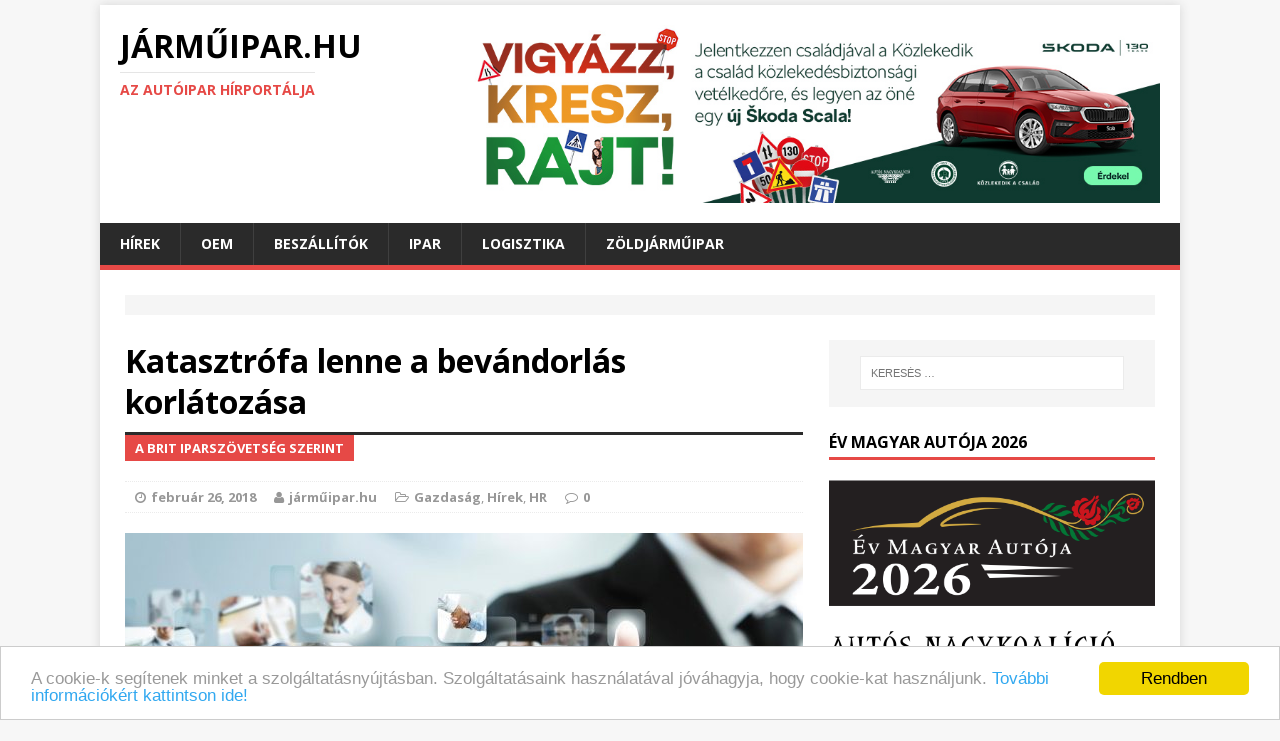

--- FILE ---
content_type: text/html; charset=UTF-8
request_url: https://jarmuipar.hu/2018/02/katasztrofa-lenne-bevandorlas-korlatozasa/?mode=grid
body_size: 34737
content:
<!DOCTYPE html>
<html class="no-js" lang="hu-HU" prefix="og: http://ogp.me/ns#">
<head>
<style type="text/css">img.wp-smiley,img.emoji{display:inline!important;border:none!important;box-shadow:none!important;height:1em!important;width:1em!important;margin:0 .07em!important;vertical-align:-.1em!important;background:none!important;padding:0!important}</style><link rel='stylesheet' id='validate-engine-css-css' href='https://jarmuipar.hu/wp-content/plugins/wysija-newsletters/css/A.validationEngine.jquery.css,qver=2.7.7.pagespeed.cf.jcn-RfgU3K.css' type='text/css' media='all'/><style id='file-manager__front-style-css' media='all'>#shipping_last_name_field{padding:0}.cuar-private-page > div:nth-child(1) > div:nth-child(1) > a:nth-child(1){font-size:24px;color:#0080c6!important}p.myaccount_user{font-size:24px;line-height:initial}</style><link rel='stylesheet' id='buttons-css' href='https://jarmuipar.hu/wp-includes/css/buttons.min.css?ver=4.5.33' type='text/css' media='all'/><link rel='stylesheet' id='dashicons-css' href='https://jarmuipar.hu/wp-includes/css/dashicons.min.css?ver=4.5.33' type='text/css' media='all'/><link rel='stylesheet' id='mediaelement-css' href='https://jarmuipar.hu/wp-includes/js/mediaelement/mediaelementplayer.min.css?ver=2.18.1' type='text/css' media='all'/><link rel='stylesheet' id='wp-mediaelement-css' href='https://jarmuipar.hu/wp-includes/js/mediaelement/wp-mediaelement.min.css?ver=4.5.33' type='text/css' media='all'/><link rel='stylesheet' id='media-views-css' href='https://jarmuipar.hu/wp-includes/css/media-views.min.css?ver=4.5.33' type='text/css' media='all'/><link rel='stylesheet' id='imgareaselect-css' href='https://jarmuipar.hu/wp-includes/js/imgareaselect/imgareaselect.css?ver=0.9.8' type='text/css' media='all'/><style id='bb-tcs-editor-style-shared-css' media='all'>.list{margin:.35rem 0}.stdtop{margin-top:.65rem!important}.moretop{margin-top:.8rem!important}.lotstop{margin-top:1rem!important}.hugetop{margin-top:1.3rem!important}.stdbottom{margin-bottom:.65rem!important}.morebottom{margin-bottom:.8rem!important}.lotsbottom{margin-bottom:1rem!important}.hugebottom{margin-bottom:1.3rem!important}.topless{margin-top:0!important}.bottomless{margin-bottom:0!important}.beforelist{margin-bottom:.3rem}.lastitempx{padding-bottom:12px!important}.lastitemem{margin-bottom:0;padding-bottom:1.3rem}strong,.strong,.fett,.bold,.smallBold,.smallerBold{font-weight:bold}.notstrong{font-weight:normal}.smaller,.smallerBold{font-size:.95rem;line-height:1.25}.small,.smallBold{font-size:.89rem;line-height:1.2}</style><link rel='stylesheet' id='mh-google-fonts-css' href='https://fonts.googleapis.com/css?family=Open+Sans:400,400italic,700,600' type='text/css' media='all'/><link rel='stylesheet' id='mh-magazine-lite-css' href='https://jarmuipar.hu/wp-content/themes/mh-magazine-lite/style.css?ver=2.0.3' type='text/css' media='all'/><link rel='stylesheet' id='mh-font-awesome-css' href='https://jarmuipar.hu/wp-content/themes/mh-magazine-lite/includes/A.font-awesome.min.css.pagespeed.cf.zr0A-EnpZc.css' type='text/css' media='all'/><link rel='stylesheet' id='__EPYT__style-css' href='https://jarmuipar.hu/wp-content/plugins/youtube-embed-plus/styles/ytprefs.min.css?ver=4.5.33' type='text/css' media='all'/><style id='__EPYT__style-inline-css' type='text/css'>.epyt-gallery-thumb{width:33.333%}</style><style type="text/css">.recentcomments a{display:inline!important;padding:0!important;margin:0!important}</style><script type="text/javascript" async=true>(function(){var host=window.location.hostname;var element=document.createElement('script');var firstScript=document.getElementsByTagName('script')[0];var url='https://cmp.quantcast.com'.concat('/choice/','6D-Pghar6evkc','/',host,'/choice.js?tag_version=V2');var uspTries=0;var uspTriesLimit=3;element.async=true;element.type='text/javascript';element.src=url;firstScript.parentNode.insertBefore(element,firstScript);function makeStub(){var TCF_LOCATOR_NAME='__tcfapiLocator';var queue=[];var win=window;var cmpFrame;function addFrame(){var doc=win.document;var otherCMP=!!(win.frames[TCF_LOCATOR_NAME]);if(!otherCMP){if(doc.body){var iframe=doc.createElement('iframe');iframe.style.cssText='display:none';iframe.name=TCF_LOCATOR_NAME;doc.body.appendChild(iframe);}else{setTimeout(addFrame,5);}}return!otherCMP;}function tcfAPIHandler(){var gdprApplies;var args=arguments;if(!args.length){return queue;}else if(args[0]==='setGdprApplies'){if(args.length>3&&args[2]===2&&typeof args[3]==='boolean'){gdprApplies=args[3];if(typeof args[2]==='function'){args[2]('set',true);}}}else if(args[0]==='ping'){var retr={gdprApplies:gdprApplies,cmpLoaded:false,cmpStatus:'stub'};if(typeof args[2]==='function'){args[2](retr);}}else{if(args[0]==='init'&&typeof args[3]==='object'){args[3]=Object.assign(args[3],{tag_version:'V2'});}queue.push(args);}}function postMessageEventHandler(event){var msgIsString=typeof event.data==='string';var json={};try{if(msgIsString){json=JSON.parse(event.data);}else{json=event.data;}}catch(ignore){}var payload=json.__tcfapiCall;if(payload){window.__tcfapi(payload.command,payload.version,function(retValue,success){var returnMsg={__tcfapiReturn:{returnValue:retValue,success:success,callId:payload.callId}};if(msgIsString){returnMsg=JSON.stringify(returnMsg);}if(event&&event.source&&event.source.postMessage){event.source.postMessage(returnMsg,'*');}},payload.parameter);}}while(win){try{if(win.frames[TCF_LOCATOR_NAME]){cmpFrame=win;break;}}catch(ignore){}if(win===window.top){break;}win=win.parent;}if(!cmpFrame){addFrame();win.__tcfapi=tcfAPIHandler;win.addEventListener('message',postMessageEventHandler,false);}};makeStub();var uspStubFunction=function(){var arg=arguments;if(typeof window.__uspapi!==uspStubFunction){setTimeout(function(){if(typeof window.__uspapi!=='undefined'){window.__uspapi.apply(window.__uspapi,arg);}},500);}};var checkIfUspIsReady=function(){uspTries++;if(window.__uspapi===uspStubFunction&&uspTries<uspTriesLimit){console.warn('USP is not accessible');}else{clearInterval(uspInterval);}};if(typeof window.__uspapi==='undefined'){window.__uspapi=uspStubFunction;var uspInterval=setInterval(checkIfUspIsReady,6000);}})();</script>
<meta charset="UTF-8">
<meta name="viewport" content="width=device-width, initial-scale=1.0">
<link rel="profile" href="http://gmpg.org/xfn/11"/>
<link rel="pingback" href="https://jarmuipar.hu/xmlrpc.php"/>
<title>Katasztrófa lenne a bevándorlás korlátozása - JÁRMŰIPAR.HU</title>
<link rel="canonical" href="https://jarmuipar.hu/2018/02/katasztrofa-lenne-bevandorlas-korlatozasa/"/>
<meta property="og:locale" content="hu_HU"/>
<meta property="og:type" content="article"/>
<meta property="og:title" content="Katasztrófa lenne a bevándorlás korlátozása - JÁRMŰIPAR.HU"/>
<meta property="og:description" content="A Brit Iparszövetség (CBI) vezérigazgatója szerint katasztrofális hatást gyakorolna a brit gazdaságra, ha a brit EU-tagság megszűnése után a kormány adminisztratív korlátokkal, például vízumrendszer bevezetésével akadályozná az EU-munkavállalók nagy-britanniai letelepedését."/>
<meta property="og:url" content="https://jarmuipar.hu/2018/02/katasztrofa-lenne-bevandorlas-korlatozasa/"/>
<meta property="og:site_name" content="JÁRMŰIPAR.HU"/>
<meta property="article:tag" content="bevándorlás"/>
<meta property="article:tag" content="Brexit"/>
<meta property="article:tag" content="EU"/>
<meta property="article:tag" content="EU-munkavállalók"/>
<meta property="article:tag" content="Nagy-Britannia"/>
<meta property="article:tag" content="unió"/>
<meta property="article:section" content="Gazdaság"/>
<meta property="article:published_time" content="2018-02-26T10:03:08+00:00"/>
<meta property="article:modified_time" content="2018-02-26T09:09:45+00:00"/>
<meta property="og:updated_time" content="2018-02-26T09:09:45+00:00"/>
<meta property="og:image" content="https://jarmuipar.hu/wp-content/uploads/2016/09/munkaero.jpg"/>
<meta property="og:image:width" content="1920"/>
<meta property="og:image:height" content="1200"/>
<meta name="twitter:card" content="summary"/>
<meta name="twitter:description" content="A Brit Iparszövetség (CBI) vezérigazgatója szerint katasztrofális hatást gyakorolna a brit gazdaságra, ha a brit EU-tagság megszűnése után a kormány adminisztratív korlátokkal, például vízumrendszer bevezetésével akadályozná az EU-munkavállalók nagy-britanniai letelepedését."/>
<meta name="twitter:title" content="Katasztrófa lenne a bevándorlás korlátozása - JÁRMŰIPAR.HU"/>
<meta name="twitter:image" content="https://jarmuipar.hu/wp-content/uploads/2016/09/munkaero.jpg"/>
<link rel="alternate" type="application/rss+xml" title="JÁRMŰIPAR.HU &raquo; hírcsatorna" href="https://jarmuipar.hu/feed/"/>
<link rel="alternate" type="application/rss+xml" title="JÁRMŰIPAR.HU &raquo; hozzászólás hírcsatorna" href="https://jarmuipar.hu/comments/feed/"/>
<script type="text/javascript">window._wpemojiSettings={"baseUrl":"https:\/\/s.w.org\/images\/core\/emoji\/72x72\/","ext":".png","source":{"concatemoji":"https:\/\/jarmuipar.hu\/wp-includes\/js\/wp-emoji-release.min.js?ver=4.5.33"}};!function(e,o,t){var a,n,r;function i(e){var t=o.createElement("script");t.src=e,t.type="text/javascript",o.getElementsByTagName("head")[0].appendChild(t)}for(r=Array("simple","flag","unicode8","diversity"),t.supports={everything:!0,everythingExceptFlag:!0},n=0;n<r.length;n++)t.supports[r[n]]=function(e){var t,a,n=o.createElement("canvas"),r=n.getContext&&n.getContext("2d"),i=String.fromCharCode;if(!r||!r.fillText)return!1;switch(r.textBaseline="top",r.font="600 32px Arial",e){case"flag":return r.fillText(i(55356,56806,55356,56826),0,0),3e3<n.toDataURL().length;case"diversity":return r.fillText(i(55356,57221),0,0),a=(t=r.getImageData(16,16,1,1).data)[0]+","+t[1]+","+t[2]+","+t[3],r.fillText(i(55356,57221,55356,57343),0,0),a!=(t=r.getImageData(16,16,1,1).data)[0]+","+t[1]+","+t[2]+","+t[3];case"simple":return r.fillText(i(55357,56835),0,0),0!==r.getImageData(16,16,1,1).data[0];case"unicode8":return r.fillText(i(55356,57135),0,0),0!==r.getImageData(16,16,1,1).data[0]}return!1}(r[n]),t.supports.everything=t.supports.everything&&t.supports[r[n]],"flag"!==r[n]&&(t.supports.everythingExceptFlag=t.supports.everythingExceptFlag&&t.supports[r[n]]);t.supports.everythingExceptFlag=t.supports.everythingExceptFlag&&!t.supports.flag,t.DOMReady=!1,t.readyCallback=function(){t.DOMReady=!0},t.supports.everything||(a=function(){t.readyCallback()},o.addEventListener?(o.addEventListener("DOMContentLoaded",a,!1),e.addEventListener("load",a,!1)):(e.attachEvent("onload",a),o.attachEvent("onreadystatechange",function(){"complete"===o.readyState&&t.readyCallback()})),(a=t.source||{}).concatemoji?i(a.concatemoji):a.wpemoji&&a.twemoji&&(i(a.twemoji),i(a.wpemoji)))}(window,document,window._wpemojiSettings);</script>
<script type='text/javascript'>//<![CDATA[
var userSettings={"url":"\/","uid":"0","time":"1769911389","secure":"1"};
//]]></script>
<script type='text/javascript'>//<![CDATA[
var wpCookies={each:function(e,t,n){var i,r;if(!e)return 0;if(n=n||e,void 0!==e.length){for(i=0,r=e.length;i<r;i++)if(!1===t.call(n,e[i],i,e))return 0}else for(i in e)if(e.hasOwnProperty(i)&&!1===t.call(n,e[i],i,e))return 0;return 1},getHash:function(e){var t,e=this.get(e);return e&&this.each(e.split("&"),function(e){e=e.split("="),(t=t||{})[e[0]]=e[1]}),t},setHash:function(e,t,n,i,r,s){var o="";this.each(t,function(e,t){o+=(o?"&":"")+t+"="+e}),this.set(e,o,n,i,r,s)},get:function(e){var t,n=document.cookie,i=e+"=";if(n){if(-1===(t=n.indexOf("; "+i))){if(0!==(t=n.indexOf(i)))return null}else t+=2;return-1===(e=n.indexOf(";",t))&&(e=n.length),decodeURIComponent(n.substring(t+i.length,e))}},set:function(e,t,n,i,r,s){var o=new Date;n="object"==typeof n&&n.toGMTString?n.toGMTString():parseInt(n,10)?(o.setTime(o.getTime()+1e3*parseInt(n,10)),o.toGMTString()):"",document.cookie=e+"="+encodeURIComponent(t)+(n?"; expires="+n:"")+(i?"; path="+i:"")+(r?"; domain="+r:"")+(s?"; secure":"")},remove:function(e,t,n,i){this.set(e,"",-1e3,t,n,i)}};function getUserSetting(e,t){var n=getAllUserSettings();return n.hasOwnProperty(e)?n[e]:void 0!==t?t:""}function setUserSetting(e,t,n){if("object"!=typeof userSettings)return!1;var i=userSettings.uid,r=wpCookies.getHash("wp-settings-"+i),s=userSettings.url,o=!!userSettings.secure;return e=e.toString().replace(/[^A-Za-z0-9_-]/g,""),t="number"==typeof t?parseInt(t,10):t.toString().replace(/[^A-Za-z0-9_-]/g,""),r=r||{},n?delete r[e]:r[e]=t,wpCookies.setHash("wp-settings-"+i,r,31536e3,s,"",o),wpCookies.set("wp-settings-time-"+i,userSettings.time,31536e3,s,"",o),e}function deleteUserSetting(e){return setUserSetting(e,"",1)}function getAllUserSettings(){return"object"==typeof userSettings&&wpCookies.getHash("wp-settings-"+userSettings.uid)||{}}
//]]></script>
<script type='text/javascript' src='https://jarmuipar.hu/wp-includes/js/jquery/jquery.js,qver=1.12.4.pagespeed.jm.gp20iU5FlU.js'></script>
<script type='text/javascript' src='https://jarmuipar.hu/wp-includes/js/jquery/jquery-migrate.min.js,qver=1.4.1.pagespeed.jm.C2obERNcWh.js'></script>
<script type='text/javascript' src='https://jarmuipar.hu/wp-includes/js/plupload/plupload.full.min.js,qver=2.1.8.pagespeed.jm.HFV--1VVGK.js'></script>
<!--[if lt IE 8]>
<script type='text/javascript' src='https://jarmuipar.hu/wp-includes/js/json2.min.js?ver=2015-05-03'></script>
<![endif]-->
<script type='text/javascript' src='https://jarmuipar.hu/wp-content/themes/mh-magazine-lite/js/scripts.js,qver=4.5.33.pagespeed.jm.z32bDbS6WK.js'></script>
<script type='text/javascript'>//<![CDATA[
var _EPYT_={"ajaxurl":"https:\/\/jarmuipar.hu\/wp-admin\/admin-ajax.php","security":"4902378711","gallery_scrolloffset":"20","eppathtoscripts":"https:\/\/jarmuipar.hu\/wp-content\/plugins\/youtube-embed-plus\/scripts\/","epresponsiveselector":"[\"iframe.__youtube_prefs_widget__\"]","epdovol":"1","version":"11.1","evselector":"iframe.__youtube_prefs__[src], iframe[src*=\"youtube.com\/embed\/\"], iframe[src*=\"youtube-nocookie.com\/embed\/\"]"};
//]]></script>
<script type='text/javascript' src='https://jarmuipar.hu/wp-content/plugins/youtube-embed-plus/scripts/ytprefs.min.js,qver=4.5.33.pagespeed.jm.RD6rt_rVA5.js'></script>
<link rel='https://api.w.org/' href='https://jarmuipar.hu/wp-json/'/>
<link rel="EditURI" type="application/rsd+xml" title="RSD" href="https://jarmuipar.hu/xmlrpc.php?rsd"/>
<link rel="wlwmanifest" type="application/wlwmanifest+xml" href="https://jarmuipar.hu/wp-includes/wlwmanifest.xml"/>
<meta name="generator" content="WordPress 4.5.33"/>
<link rel='shortlink' href='https://jarmuipar.hu/?p=11723'/>
<link rel="alternate" type="application/json+oembed" href="https://jarmuipar.hu/wp-json/oembed/1.0/embed?url=https%3A%2F%2Fjarmuipar.hu%2F2018%2F02%2Fkatasztrofa-lenne-bevandorlas-korlatozasa%2F"/>
<link rel="alternate" type="text/xml+oembed" href="https://jarmuipar.hu/wp-json/oembed/1.0/embed?url=https%3A%2F%2Fjarmuipar.hu%2F2018%2F02%2Fkatasztrofa-lenne-bevandorlas-korlatozasa%2F&#038;format=xml"/>
<!--[if lt IE 9]>
<script src="https://jarmuipar.hu/wp-content/themes/mh-magazine-lite/js/css3-mediaqueries.js"></script>
<![endif]-->
<link rel="icon" href="https://jarmuipar.hu/wp-content/uploads/2015/12/xcropped-c35b559a-32x32.jpg.pagespeed.ic.I9phF-h3y9.webp" sizes="32x32"/>
<link rel="icon" href="https://jarmuipar.hu/wp-content/uploads/2015/12/xcropped-c35b559a-192x192.jpg.pagespeed.ic.MnG679bJw1.webp" sizes="192x192"/>
<link rel="apple-touch-icon-precomposed" href="https://jarmuipar.hu/wp-content/uploads/2015/12/xcropped-c35b559a-180x180.jpg.pagespeed.ic.enrz7GB_Lo.webp"/>
<meta name="msapplication-TileImage" content="https://jarmuipar.hu/wp-content/uploads/2015/12/cropped-c35b559a-270x270.jpg"/>
<script>(function(i,s,o,g,r,a,m){i['GoogleAnalyticsObject']=r;i[r]=i[r]||function(){(i[r].q=i[r].q||[]).push(arguments)},i[r].l=1*new Date();a=s.createElement(o),m=s.getElementsByTagName(o)[0];a.async=1;a.src=g;m.parentNode.insertBefore(a,m)})(window,document,'script','https://www.google-analytics.com/analytics.js','ga');ga('create','UA-81281359-1','auto');ga('send','pageview');</script>
<script type="text/javascript" src="//hu.adocean.pl/files/js/ado.js"></script>
<script type="text/javascript">if(typeof ado!=="object"){ado={};ado.config=ado.preview=ado.placement=ado.master=ado.slave=function(){};}ado.config({mode:"old",xml:false,characterEncoding:true});ado.preview({enabled:true});</script>
<script type="text/javascript">ado.master({id:'atU18_QK3T9eJqTDYlKMwha7Dt6F_9sIqtmepJxqkPT.n7',server:'hu.adocean.pl'});</script>
</head>
<body id="mh-mobile" class="single single-post postid-11723 single-format-standard mh-right-sb">
<div class="mh-container" style="margin-bottom: -20px;">
<div class="jarmu-logo-folott" id="jarmu-338739212"><div id="adoceanhuvdcfninjpb"></div>
<script type="text/javascript">ado.slave('adoceanhuvdcfninjpb',{myMaster:'atU18_QK3T9eJqTDYlKMwha7Dt6F_9sIqtmepJxqkPT.n7'});</script></div></div>
<div class="mh-container mh-container-outer">
<div class="mh-header-mobile-nav clearfix"></div>
<header class="mh-header">
<div class="mh-container mh-container-inner mh-row clearfix">
<div class="mh-col-1-3 mh-custom-header">
<a href="https://jarmuipar.hu/" title="JÁRMŰIPAR.HU" rel="home">
<div class="mh-site-logo" role="banner">
<div class="mh-header-text">
<h2 class="mh-header-title">JÁRMŰIPAR.HU</h2>
<h3 class="mh-header-tagline">Az autóipar hírportálja</h3>
</div>
</div>
</a>
</div>
<div class="mh-col-2-3 mh-header-widget-2">
<div id="text-5" class="mh-widget mh-header-2 widget_text">
<div class="textwidget">
<div style="text-align: center; " class="jarmu-logo-mellett" id="jarmu-1919457048"><a href="http://www.kozlekedikacsalad.hu/" target="_blank"><img src="https://jarmuipar.hu/wp-content/uploads/2025/04/xSkoda_Kacs_2025_Online_Statik-970x250.jpg.pagespeed.ic.ZoIDV0O3s1.webp" width="970" height="250" border="0" alt="" title=""></a></div>
</div>
</div>
</div>
</div>
<div class="mh-main-nav-wrap">
<nav class="mh-main-nav mh-container mh-container-inner clearfix">
<div class="menu-autoipar-container"><ul id="menu-autoipar" class="menu"><li id="menu-item-393" class="menu-item menu-item-type-taxonomy menu-item-object-category current-post-ancestor current-menu-parent current-post-parent menu-item-has-children menu-item-393"><a href="https://jarmuipar.hu/category/gazdasag/hirek/">Hírek</a>
<ul class="sub-menu">
<li id="menu-item-467" class="menu-item menu-item-type-taxonomy menu-item-object-category current-post-ancestor current-menu-parent current-post-parent menu-item-467"><a href="https://jarmuipar.hu/category/gazdasag/">Gazdaság</a></li>
<li id="menu-item-396" class="menu-item menu-item-type-taxonomy menu-item-object-category menu-item-has-children menu-item-396"><a href="https://jarmuipar.hu/category/auto/">Autó</a>
<ul class="sub-menu">
<li id="menu-item-465" class="menu-item menu-item-type-taxonomy menu-item-object-category menu-item-465"><a href="https://jarmuipar.hu/category/auto/ujdonsagok/">Újdonságok</a></li>
<li id="menu-item-397" class="menu-item menu-item-type-taxonomy menu-item-object-category menu-item-397"><a href="https://jarmuipar.hu/category/auto/teszt/">Teszt</a></li>
</ul>
</li>
<li id="menu-item-829" class="menu-item menu-item-type-taxonomy menu-item-object-category menu-item-829"><a href="https://jarmuipar.hu/category/busz/">Busz</a></li>
<li id="menu-item-1785" class="menu-item menu-item-type-taxonomy menu-item-object-post_tag menu-item-1785"><a href="https://jarmuipar.hu/tag/haszonjarmu/">Haszonjármű</a></li>
<li id="menu-item-1731" class="menu-item menu-item-type-taxonomy menu-item-object-post_tag menu-item-1731"><a href="https://jarmuipar.hu/tag/repules/">Repülés</a></li>
<li id="menu-item-828" class="menu-item menu-item-type-taxonomy menu-item-object-category menu-item-828"><a href="https://jarmuipar.hu/category/vasut/">Vasút</a></li>
</ul>
</li>
<li id="menu-item-463" class="menu-item menu-item-type-taxonomy menu-item-object-category menu-item-has-children menu-item-463"><a href="https://jarmuipar.hu/category/ipar/oem/">OEM</a>
<ul class="sub-menu">
<li id="menu-item-1777" class="menu-item menu-item-type-taxonomy menu-item-object-post_tag menu-item-1777"><a href="https://jarmuipar.hu/tag/audi/">Audi</a></li>
<li id="menu-item-1778" class="menu-item menu-item-type-taxonomy menu-item-object-post_tag menu-item-1778"><a href="https://jarmuipar.hu/tag/mercedes-benz/">Mercedes</a></li>
<li id="menu-item-1780" class="menu-item menu-item-type-taxonomy menu-item-object-post_tag menu-item-1780"><a href="https://jarmuipar.hu/tag/opel/">Opel</a></li>
<li id="menu-item-38486" class="menu-item menu-item-type-taxonomy menu-item-object-post_tag menu-item-38486"><a href="https://jarmuipar.hu/tag/magyar-suzuki/">Magyar Suzuki</a></li>
</ul>
</li>
<li id="menu-item-394" class="menu-item menu-item-type-taxonomy menu-item-object-category menu-item-has-children menu-item-394"><a href="https://jarmuipar.hu/category/ipar/beszallitok/">Beszállítók</a>
<ul class="sub-menu">
<li id="menu-item-1782" class="menu-item menu-item-type-taxonomy menu-item-object-post_tag menu-item-1782"><a href="https://jarmuipar.hu/tag/bosch/">Bosch</a></li>
<li id="menu-item-1781" class="menu-item menu-item-type-taxonomy menu-item-object-post_tag menu-item-1781"><a href="https://jarmuipar.hu/tag/continental/">Continental</a></li>
</ul>
</li>
<li id="menu-item-395" class="menu-item menu-item-type-taxonomy menu-item-object-category menu-item-has-children menu-item-395"><a href="https://jarmuipar.hu/category/ipar/">Ipar</a>
<ul class="sub-menu">
<li id="menu-item-1784" class="menu-item menu-item-type-taxonomy menu-item-object-post_tag menu-item-1784"><a href="https://jarmuipar.hu/tag/gumigyartas/">Gumigyártás</a></li>
<li id="menu-item-464" class="menu-item menu-item-type-taxonomy menu-item-object-category menu-item-464"><a href="https://jarmuipar.hu/category/ipar/fejlesztesek/">Fejlesztések</a></li>
<li id="menu-item-466" class="menu-item menu-item-type-taxonomy menu-item-object-category current-post-ancestor menu-item-has-children menu-item-466"><a href="https://jarmuipar.hu/category/oktatas/">Oktatás</a>
<ul class="sub-menu">
<li id="menu-item-468" class="menu-item menu-item-type-taxonomy menu-item-object-category current-post-ancestor current-menu-parent current-post-parent menu-item-468"><a href="https://jarmuipar.hu/category/oktatas/hr/">HR</a></li>
</ul>
</li>
</ul>
</li>
<li id="menu-item-1783" class="menu-item menu-item-type-taxonomy menu-item-object-post_tag menu-item-1783"><a href="https://jarmuipar.hu/tag/logisztika/">Logisztika</a></li>
<li id="menu-item-27455" class="menu-item menu-item-type-custom menu-item-object-custom menu-item-27455"><a href="https://zoldjarmuipar.hu/">Zöldjárműipar</a></li>
</ul></div>
</nav>
</div>
</header>
<div class="mh-wrapper clearfix">
<div>
<div class="textwidget"><div id="text-7" class="mh-widget mh-home-12 widget_text"><div class="textwidget"><div class="mh-ad-spot">
</div></div></div></div>
</div>
<div id="main-content" class="mh-content"><article id="post-11723" class="post-11723 post type-post status-publish format-standard has-post-thumbnail hentry category-gazdasag category-hirek category-hr tag-bevandorlas tag-brexit tag-eu tag-eu-munkavallalok tag-nagy-britannia tag-unio">
<header class="entry-header clearfix">
<h1 class="entry-title">
Katasztrófa lenne a bevándorlás korlátozása	</h1>
<div class="mh-subheading-top"></div>
<h2 class="mh-subheading">A Brit Iparszövetség szerint</h2>
<p class="mh-meta entry-meta">
<span class="entry-meta-date updated"><i class="fa fa-clock-o"></i><a href="https://jarmuipar.hu/2018/02/">február 26, 2018</a></span>
<span class="entry-meta-author vcard"><i class="fa fa-user"></i><a class="fn" href="https://jarmuipar.hu/author/babulus/">járműipar.hu</a></span>
<span class="entry-meta-categories"><i class="fa fa-folder-open-o"></i><a href="https://jarmuipar.hu/category/gazdasag/" rel="category tag">Gazdaság</a>, <a href="https://jarmuipar.hu/category/gazdasag/hirek/" rel="category tag">Hírek</a>, <a href="https://jarmuipar.hu/category/oktatas/hr/" rel="category tag">HR</a></span>
<span class="entry-meta-comments"><i class="fa fa-comment-o"></i><a class="mh-comment-scroll" href="https://jarmuipar.hu/2018/02/katasztrofa-lenne-bevandorlas-korlatozasa/#mh-comments">0</a></span>
</p>
</header>
<div class="entry-content clearfix">
<figure class="entry-thumbnail">
<img src="https://jarmuipar.hu/wp-content/uploads/2016/09/munkaero-678x381.jpg" alt="hibrid munkavégzés, mérnök" title="munkaero"/>
</figure>
<h5>A Brit Iparszövetség (CBI) vezérigazgatója szerint katasztrofális hatást gyakorolna a brit gazdaságra, ha a brit EU-tagság megszűnése után a kormány adminisztratív korlátokkal, például vízumrendszer bevezetésével akadályozná az EU-munkavállalók nagy-britanniai letelepedését.</h5>
<p>Carolyn Fairbairn a The Observer című baloldali vasárnapi brit lap véleményrovatában megjelent, Theresa May brit miniszterelnökhöz intézett felhívásában közölte: a brit üzleti szektor számára sürgősen egyértelművé kell tenni, hogy ki élhet és dolgozhat az Egyesült Királyságban &#8220;most és a jövőben&#8221;. A CBI vezetője szerint ez ugyanolyan fontos, mint az, hogy a Brexit után milyen kereskedelmi kapcsolatok lesznek az Európai Unióval.    Carolyn Fairbairn szerint a brit vállalatok már most is a szakképzett munkaerő hiányától szenvednek, és ez a Brexit által egyébként is megtépázott üzleti bizalom további eróziójához vezet.</p>
<p>A brit gazdaságban rekordszintű a hazai foglalkoztatottsági ráta, és ha ebben a helyzetben a kormány &#8220;elfojtja&#8221; a hozzáférést a külföldi EU-munkaerőhöz, akkor a brit vállalatok egyszerűen nem jutnak hozzá a növekedésükhöz szükséges alkalmazotti gárdához. Ez viszont alacsonyabb adóbevételeket jelentene a brit költségvetés számára, és így kevesebb pénz jutna az oktatásra és az állami egészségügyi szolgálat (NHS) fenntartására &#8211; áll a CBI vezetőjének vasárnapi nyílt levelében.</p>
<p>Carolyn Fairbairn szerint a kormánynak három intézkedést kell hoznia ennek elkerülésére.     Mindenekelőtt garantálnia kell a már Nagy-Britanniában élő külföldi EU-állampolgárok jogosultságait, arra az esetre is, ha a brit EU-tagság megszűnésének feltételeiről szóló tárgyalások megállapodás nélkül zárulnak.    Másodsorban a brit vállalatokat biztosítani kell arról, hogy elegendő idejük lesz az alkalmazkodásra az új szabályozásokhoz. A CBI vezérigazgatója szerint ezért elengedhetetlen a kilépés után egy olyan átmeneti időszak, amely &#8211; a brit kormány által egyébként is tervezett átmeneti időszaktól függetlenül &#8211; kifejezetten az új migrációs rendszer bevezetésére vonatkozik.    Végül pedig egyértelműen ki kell zárni bármiféle olyan elképzelést, amely az Európai Unión kívüli munkavállalókkal szemben alkalmazott jelenlegi nagy-britanniai vízumrendszert terjesztené ki változtatás nélkül az EU-állampolgárokra. Ennek katasztrofális hatása lenne a brit gazdaságra, és a kisebb vállalatokat sújtaná a legnagyobb mértékben &#8211; áll a Brit Iparszövetség vezetőjének levelében.</p>
<p>A konzervatív párti brit kormány az EU-tagság jövő márciusban esedékes megszűnése után két évig terjedő átmeneti időszakról szeretne megállapodni az EU-val, annak érdekében, hogy legyen idő az új kapcsolatrendszer elemeinek zökkenőmentes meghonosítására.     London javaslata szerint Nagy-Britannia és az Európai Unió az átmeneti időszakban a jelenlegi szabályrendszer alapján férne hozzá egymás piacaihoz. Azoknak az EU-állampolgároknak az esetében azonban, akik az átmeneti időszakban érkeznek Nagy-Britanniába, a letelepedés és a munkavállalás engedélyezése már nem lenne annyira automatikus, mint most; az akkor érkezőknek például regisztrációs kötelezettségük lenne.</p>
<p>Az EU mindazonáltal erről a javaslatról &#8211; ahogy Guy Verhofstadt, az Európai Parlament Brexit-referense a BBC-nek nyilatkozva a minap kijelentette &#8211; még tárgyalni sem kíván, és azt követeli Londontól, hogy a külföldi EU-állampolgárok jogosultságainak szabályozása az átmeneti időszakban is a jelenlegivel azonos maradjon.</p>
</div>
<div class="fb-like" data-href="https://jarmuipar.hu/2018/02/katasztrofa-lenne-bevandorlas-korlatozasa/" data-layout="standard" data-action="recommend" data-show-faces="false" data-share="true"></div>
<div>
<div class="textwidget"><div id="text-7" class="mh-widget mh-home-6 widget_text"><div class="textwidget"><div class="mh-ad-spot">
<script language="javascript1.2" type="text/javascript">//<![CDATA[
document.write('<scr'+'ipt src="//hugde.adocean.pl/_'+(new Date()).getTime()+'/ad.js?id=UoHwjZbD13v1Fo1oKGuXZSPYsIfinYOYHzXdGZK_mSr.q7/redir=" language="javascript"></scr'+'ipt>');
//]]></script>
</div></div></div></div>
</div>
<div class="entry-tags clearfix"><i class="fa fa-tag"></i><ul><li><a href="https://jarmuipar.hu/tag/bevandorlas/" rel="tag">bevándorlás</a></li><li><a href="https://jarmuipar.hu/tag/brexit/" rel="tag">Brexit</a></li><li><a href="https://jarmuipar.hu/tag/eu/" rel="tag">EU</a></li><li><a href="https://jarmuipar.hu/tag/eu-munkavallalok/" rel="tag">EU-munkavállalók</a></li><li><a href="https://jarmuipar.hu/tag/nagy-britannia/" rel="tag">Nagy-Britannia</a></li><li><a href="https://jarmuipar.hu/tag/unio/" rel="tag">unió</a></li></ul></div>	</article><nav class="mh-post-nav-wrap clearfix" role="navigation">
<div class="mh-post-nav-prev mh-post-nav">
<a href="https://jarmuipar.hu/2018/02/nem-akarnak-tobb-reszesedest-mercedesben-kinaiak/" rel="prev">Előző cikk</a></div>
<div class="mh-post-nav-next mh-post-nav">
<a href="https://jarmuipar.hu/2018/02/nem-megy-kinaban-ford/" rel="next">Következő cikk</a></div>
</nav>
</div>
<aside class="mh-widget-col-1 mh-sidebar">
<div id="search-2" class="mh-widget widget_search"><form role="search" method="get" class="search-form" action="https://jarmuipar.hu/">
<label>
<span class="screen-reader-text">Keresés:</span>
<input type="search" class="search-field" placeholder="Keresés &hellip;" value="" name="s"/>
</label>
<input type="submit" class="search-submit" value="Keresés"/>
</form></div><div id="text-23" class="mh-widget widget_text"><h4 class="mh-widget-title">Év Magyar Autója 2026</h4>	<div class="textwidget"><a href="https://www.evmagyarautoja.hu/" target="_blank"><img src="https://jarmuipar.hu/wp-content/uploads/2025/06/Nx285x2026_szines.png.pagespeed.ic.FWnbbwCQJA.webp" height="285" border="0" alt="" title=""></a></div>
</div><div class="mh-widget jarmu-widget"><div class="jarmu-jobb-hasab-legfelul" id="jarmu-529095329"><a href="http://www.ank.hu/" target="_blank"><img src="https://jarmuipar.hu/wp-content/uploads/2021/05/285x87xank-logo_2.png.pagespeed.ic.u0EMrqfh7c.webp" width="285" height="87" border="0" alt="" title=""></a>
<br></br>
<a href="https://www.icdp.net/" target="_blank"><img src="https://jarmuipar.hu/wp-content/uploads/2021/05/xicdp2.jpg.pagespeed.ic.Cj9IpYHqvw.webp" width="285" height="52" border="0" alt="" title=""></a>
<br></br>
<a href="http://alapitvany.generali.hu" target="_blank"><img src="https://jarmuipar.hu/wp-content/uploads/2021/05/285xNxgaba_hosszu_betus_rgb.jpg.pagespeed.ic.AoZrFEceoa.webp" width="285" height="" border="0" alt="" title=""></a>
</div></div><div class="mh-widget jarmu-widget"><div class="jarmu-jobb-hasab-legutobbi-hozzaszolasok-felett" id="jarmu-2054259024"><a href="https://www.alfaromeo.hu/modellek/tonale" target="_blank"><img src="https://www.jarmuipar.hu/wp-content/uploads/2023/03/Alfa-Romeo-Tonale_HYBRID_STAIKUS-Banner-300x250.jpg
" border="0"></a><br></div></div><div id="recent-comments-3" class="mh-widget widget_recent_comments"><h4 class="mh-widget-title">Legutóbbi hozzászólások</h4><ul id="recentcomments"><li class="recentcomments"><span class="comment-author-link">Nézzük_magát_a_dolgot</span> - <a href="https://jarmuipar.hu/2023/12/kinai-autogyar-epul-szegeden/#comment-4865">Kínai autógyár épül Szegeden</a></li><li class="recentcomments"><span class="comment-author-link">Toller Béla</span> - <a href="https://jarmuipar.hu/2023/11/fejlesztette-gyartasi-technologiajat-szegedi-ontode/#comment-4739">Fejlesztette gyártási technológiáját a Szegedi Öntöde</a></li><li class="recentcomments"><span class="comment-author-link">Rigéczy péter</span> - <a href="https://jarmuipar.hu/2023/09/ujabb-autobeszallito-koltozott-szigetszentmiklosra/#comment-4690">Újabb autóipari beszállító költözött Szigetszentmiklósra</a></li></ul></div><div id="text-12" class="mh-widget widget_text">	<div class="textwidget"><div id="fb-root"></div>
<script>(function(d,s,id){var js,fjs=d.getElementsByTagName(s)[0];if(d.getElementById(id))return;js=d.createElement(s);js.id=id;js.src="//connect.facebook.net/hu_HU/sdk.js#xfbml=1&version=v2.6";fjs.parentNode.insertBefore(js,fjs);}(document,'script','facebook-jssdk'));</script>
<div class="fb-page" data-href="https://www.facebook.com/jarmuipar" data-tabs="timeline" data-width="300" data-small-header="true" data-adapt-container-width="true" data-hide-cover="false" data-show-facepile="true"><div class="fb-xfbml-parse-ignore"><blockquote cite="https://www.facebook.com/jarmuipar"><a href="https://www.facebook.com/jarmuipar">Járműipar.hu</a></blockquote></div></div></div>
</div><div class="mh-widget jarmu-widget"><div class="jarmu-jobb-hasab-legutobbi-bejegyzesek-felett" id="jarmu-1869211434"><a href="https://orbico-kenoanyagok.hu/"><img width="300" height="600" src='https://jarmuipar.hu/wp-content/uploads/2025/02/x2501-0081-Helix-bannerek-V2-300x600.jpg.pagespeed.ic.9FAXnMSw83.webp' alt='' title='2501-0081-Helix-bannerek-V2-300x600'/></a></div></div><div id="mh_custom_posts-4" class="mh-widget mh_custom_posts"><h4 class="mh-widget-title">Legutóbbi bejegyzések</h4>	<ul class="mh-custom-posts-widget clearfix">	<li class="mh-custom-posts-item mh-custom-posts-small clearfix">
<div class="mh-custom-posts-thumb">
<a href="https://jarmuipar.hu/2026/01/ford-napot-tartott-zsuri/" title="Ford-napot tartott a zsűri"><img src="[data-uri]" class="attachment-mh-magazine-lite-small size-mh-magazine-lite-small wp-post-image" alt="Ford" srcset="https://jarmuipar.hu/wp-content/uploads/2026/01/x20260129_FORD_Magyar_ev_autoja_zsurinap_00023-80x60.jpg.pagespeed.ic.L5UcTo7erS.webp 80w, https://jarmuipar.hu/wp-content/uploads/2026/01/x20260129_FORD_Magyar_ev_autoja_zsurinap_00023-235x176.jpg.pagespeed.ic.BhGwQTvgv9.webp 235w" sizes="(max-width: 80px) 100vw, 80px"/>	</a>
</div>
<header class="mh-custom-posts-header">
<p class="mh-custom-posts-small-title">
<a href="https://jarmuipar.hu/2026/01/ford-napot-tartott-zsuri/" title="Ford-napot tartott a zsűri">
Ford-napot tartott a zsűri	</a>
</p>
<div class="mh-meta mh-custom-posts-meta">
<span class="mh-meta-date updated"><i class="fa fa-clock-o"></i>január 30, 2026</span>
<span class="mh-meta-comments"><i class="fa fa-comment-o"></i><a class="mh-comment-count-link" href="https://jarmuipar.hu/2026/01/ford-napot-tartott-zsuri/#mh-comments">0</a></span>
</div>
</header>
</li>	<li class="mh-custom-posts-item mh-custom-posts-small clearfix">
<div class="mh-custom-posts-thumb">
<a href="https://jarmuipar.hu/2026/01/meghaladta-az-egymilliot-szlovakiaban-gyartott-autok-szama-tavaly/" title="Meghaladta az egymilliót a Szlovákiában gyártott autók száma tavaly"><img width="80" height="60" src="https://jarmuipar.hu/wp-content/uploads/2025/07/Az-új-Kia-Sportage-1-80x60.jpg" class="attachment-mh-magazine-lite-small size-mh-magazine-lite-small wp-post-image" alt="Az új Kia Sportage 1" srcset="https://jarmuipar.hu/wp-content/uploads/2025/07/Az-új-Kia-Sportage-1-80x60.jpg 80w, https://jarmuipar.hu/wp-content/uploads/2025/07/Az-új-Kia-Sportage-1-235x176.jpg 235w" sizes="(max-width: 80px) 100vw, 80px"/>	</a>
</div>
<header class="mh-custom-posts-header">
<p class="mh-custom-posts-small-title">
<a href="https://jarmuipar.hu/2026/01/meghaladta-az-egymilliot-szlovakiaban-gyartott-autok-szama-tavaly/" title="Meghaladta az egymilliót a Szlovákiában gyártott autók száma tavaly">
Meghaladta az egymilliót a Szlovákiában gyártott autók száma tavaly	</a>
</p>
<div class="mh-meta mh-custom-posts-meta">
<span class="mh-meta-date updated"><i class="fa fa-clock-o"></i>január 29, 2026</span>
<span class="mh-meta-comments"><i class="fa fa-comment-o"></i><a class="mh-comment-count-link" href="https://jarmuipar.hu/2026/01/meghaladta-az-egymilliot-szlovakiaban-gyartott-autok-szama-tavaly/#mh-comments">0</a></span>
</div>
</header>
</li>	<li class="mh-custom-posts-item mh-custom-posts-small clearfix">
<div class="mh-custom-posts-thumb">
<a href="https://jarmuipar.hu/2026/01/sikeresek-magyar-piacon-az-omoda-es-jaecoo-markak/" title="Sikeresek a magyar piacon az Omoda és Jaecoo márkák"><img src="[data-uri]" class="attachment-mh-magazine-lite-small size-mh-magazine-lite-small wp-post-image" alt="Omoda" srcset="https://jarmuipar.hu/wp-content/uploads/2025/09/xomoda-9-5-1568x1045-80x60.jpg.pagespeed.ic.gRhdMxKkiw.webp 80w, https://jarmuipar.hu/wp-content/uploads/2025/09/xomoda-9-5-1568x1045-235x176.jpg.pagespeed.ic.HP24y2LZ7S.webp 235w" sizes="(max-width: 80px) 100vw, 80px"/>	</a>
</div>
<header class="mh-custom-posts-header">
<p class="mh-custom-posts-small-title">
<a href="https://jarmuipar.hu/2026/01/sikeresek-magyar-piacon-az-omoda-es-jaecoo-markak/" title="Sikeresek a magyar piacon az Omoda és Jaecoo márkák">
Sikeresek a magyar piacon az Omoda és Jaecoo márkák	</a>
</p>
<div class="mh-meta mh-custom-posts-meta">
<span class="mh-meta-date updated"><i class="fa fa-clock-o"></i>január 28, 2026</span>
<span class="mh-meta-comments"><i class="fa fa-comment-o"></i><a class="mh-comment-count-link" href="https://jarmuipar.hu/2026/01/sikeresek-magyar-piacon-az-omoda-es-jaecoo-markak/#mh-comments">0</a></span>
</div>
</header>
</li>	<li class="mh-custom-posts-item mh-custom-posts-small clearfix">
<div class="mh-custom-posts-thumb">
<a href="https://jarmuipar.hu/2026/01/ujabb-beruhazasok-es-partnerek-erkeznek-zalazone-hoz/" title="Újabb beruházások és partnerek érkeznek a ZalaZone-hoz"><img src="[data-uri]" class="attachment-mh-magazine-lite-small size-mh-magazine-lite-small wp-post-image" alt="zalazone_autopalya" srcset="https://jarmuipar.hu/wp-content/uploads/2022/04/xzalazone_autopalya-80x60.jpg.pagespeed.ic.e2jHkudLwc.webp 80w, https://jarmuipar.hu/wp-content/uploads/2022/04/xzalazone_autopalya-235x176.jpg.pagespeed.ic.YhxA5iepZ6.webp 235w" sizes="(max-width: 80px) 100vw, 80px"/>	</a>
</div>
<header class="mh-custom-posts-header">
<p class="mh-custom-posts-small-title">
<a href="https://jarmuipar.hu/2026/01/ujabb-beruhazasok-es-partnerek-erkeznek-zalazone-hoz/" title="Újabb beruházások és partnerek érkeznek a ZalaZone-hoz">
Újabb beruházások és partnerek érkeznek a ZalaZone-hoz	</a>
</p>
<div class="mh-meta mh-custom-posts-meta">
<span class="mh-meta-date updated"><i class="fa fa-clock-o"></i>január 27, 2026</span>
<span class="mh-meta-comments"><i class="fa fa-comment-o"></i><a class="mh-comment-count-link" href="https://jarmuipar.hu/2026/01/ujabb-beruhazasok-es-partnerek-erkeznek-zalazone-hoz/#mh-comments">0</a></span>
</div>
</header>
</li>	<li class="mh-custom-posts-item mh-custom-posts-small clearfix">
<div class="mh-custom-posts-thumb">
<a href="https://jarmuipar.hu/2026/01/kevesebb-dacia-keszult/" title="Kevesebb Dacia készült"><img src="[data-uri]" class="attachment-mh-magazine-lite-small size-mh-magazine-lite-small wp-post-image" alt="Dacia" srcset="https://jarmuipar.hu/wp-content/uploads/2024/09/xdacia_duster-80x60.jpg.pagespeed.ic.5ltDpvvjvD.webp 80w, https://jarmuipar.hu/wp-content/uploads/2024/09/xdacia_duster-300x220.jpg.pagespeed.ic.k5XE1KcEEK.webp 300w, https://jarmuipar.hu/wp-content/uploads/2024/09/xdacia_duster-768x563.jpg.pagespeed.ic.-9aL09ctdD.webp 768w, https://jarmuipar.hu/wp-content/uploads/2024/09/xdacia_duster-1024x751.jpg.pagespeed.ic.CcgQDTxDNA.webp 1024w, https://jarmuipar.hu/wp-content/uploads/2024/09/xdacia_duster-600x440.jpg.pagespeed.ic.ZkVt2jUohw.webp 600w, https://jarmuipar.hu/wp-content/uploads/2024/09/xdacia_duster-235x176.jpg.pagespeed.ic.xypL61tEOE.webp 235w" sizes="(max-width: 80px) 100vw, 80px"/>	</a>
</div>
<header class="mh-custom-posts-header">
<p class="mh-custom-posts-small-title">
<a href="https://jarmuipar.hu/2026/01/kevesebb-dacia-keszult/" title="Kevesebb Dacia készült">
Kevesebb Dacia készült	</a>
</p>
<div class="mh-meta mh-custom-posts-meta">
<span class="mh-meta-date updated"><i class="fa fa-clock-o"></i>január 26, 2026</span>
<span class="mh-meta-comments"><i class="fa fa-comment-o"></i><a class="mh-comment-count-link" href="https://jarmuipar.hu/2026/01/kevesebb-dacia-keszult/#mh-comments">0</a></span>
</div>
</header>
</li> </ul></div><div class="mh-widget jarmu-widget"><div class="jarmu-jobb-hasab-legutobbi-bejegyzesek-alatt" id="jarmu-1117950067"><div id="adoceanhuygllkpljmw"></div>
<script type="text/javascript">ado.slave('adoceanhuygllkpljmw',{myMaster:'5FoKsMzaovKsKlN73MGU12npfT0LgQerrbR4gRzLzwH.F7'});</script></div></div><div class="mh-widget jarmu-widget"><div class="jarmu-jobb-hasab-legutobbi-bejegyzesek-alatt-2" id="jarmu-326419343"><a href="https://internet.kozut.hu/" target="_blank"><img src="https://www.jarmuipar.hu/wp-content/uploads/2021/03/BÖK_banner-apukank-közutas5.jpg
" width="300" height="300" border="0" alt="" title=""></a>
</div></div><div class="mh-widget jarmu-widget"><div class="jarmu-jobb-hasab-legutobbi-bejegyzesek-alatt-3" id="jarmu-1057018589"><a href="https://www.toyota.hu/ajanlatok/kedvezmenyek" target="_blank"><img src="https://jarmuipar.hu/wp-content/uploads/2025/09/xHU_Toyota_Corolla_Cross300x250_Tactical_September_TW.jpg.pagespeed.ic.t-EsLWYqOc.webp" width="300" height="250" border="0" alt="" title=""></a>
</div></div><div class="mh-widget jarmu-widget"><div class="jarmu-jobb-hasab-legutobbi-bejegyzesek-alatt-4" id="jarmu-779298663"><div id="adoceanhusejlqvgoow"></div>
<script type="text/javascript">ado.slave('adoceanhusejlqvgoow',{myMaster:'atU18_QK3T9eJqTDYlKMwha7Dt6F_9sIqtmepJxqkPT.n7'});</script></div></div><div id="archives-3" class="mh-widget widget_archive"><h4 class="mh-widget-title">Archívum</h4>	<label class="screen-reader-text" for="archives-dropdown-3">Archívum</label>
<select id="archives-dropdown-3" name="archive-dropdown" onchange='document.location.href=this.options[this.selectedIndex].value;'>
<option value="">Hónap kiválasztása</option>
<option value='https://jarmuipar.hu/2026/01/'> 2026. január </option>
<option value='https://jarmuipar.hu/2025/12/'> 2025. december </option>
<option value='https://jarmuipar.hu/2025/11/'> 2025. november </option>
<option value='https://jarmuipar.hu/2025/10/'> 2025. október </option>
<option value='https://jarmuipar.hu/2025/09/'> 2025. szeptember </option>
<option value='https://jarmuipar.hu/2025/08/'> 2025. augusztus </option>
<option value='https://jarmuipar.hu/2025/07/'> 2025. július </option>
<option value='https://jarmuipar.hu/2025/06/'> 2025. június </option>
<option value='https://jarmuipar.hu/2025/05/'> 2025. május </option>
<option value='https://jarmuipar.hu/2025/04/'> 2025. április </option>
<option value='https://jarmuipar.hu/2025/03/'> 2025. március </option>
<option value='https://jarmuipar.hu/2025/02/'> 2025. február </option>
<option value='https://jarmuipar.hu/2025/01/'> 2025. január </option>
<option value='https://jarmuipar.hu/2024/12/'> 2024. december </option>
<option value='https://jarmuipar.hu/2024/11/'> 2024. november </option>
<option value='https://jarmuipar.hu/2024/10/'> 2024. október </option>
<option value='https://jarmuipar.hu/2024/09/'> 2024. szeptember </option>
<option value='https://jarmuipar.hu/2024/08/'> 2024. augusztus </option>
<option value='https://jarmuipar.hu/2024/07/'> 2024. július </option>
<option value='https://jarmuipar.hu/2024/06/'> 2024. június </option>
<option value='https://jarmuipar.hu/2024/05/'> 2024. május </option>
<option value='https://jarmuipar.hu/2024/04/'> 2024. április </option>
<option value='https://jarmuipar.hu/2024/03/'> 2024. március </option>
<option value='https://jarmuipar.hu/2024/02/'> 2024. február </option>
<option value='https://jarmuipar.hu/2024/01/'> 2024. január </option>
<option value='https://jarmuipar.hu/2023/12/'> 2023. december </option>
<option value='https://jarmuipar.hu/2023/11/'> 2023. november </option>
<option value='https://jarmuipar.hu/2023/10/'> 2023. október </option>
<option value='https://jarmuipar.hu/2023/09/'> 2023. szeptember </option>
<option value='https://jarmuipar.hu/2023/08/'> 2023. augusztus </option>
<option value='https://jarmuipar.hu/2023/07/'> 2023. július </option>
<option value='https://jarmuipar.hu/2023/06/'> 2023. június </option>
<option value='https://jarmuipar.hu/2023/05/'> 2023. május </option>
<option value='https://jarmuipar.hu/2023/04/'> 2023. április </option>
<option value='https://jarmuipar.hu/2023/03/'> 2023. március </option>
<option value='https://jarmuipar.hu/2023/02/'> 2023. február </option>
<option value='https://jarmuipar.hu/2023/01/'> 2023. január </option>
<option value='https://jarmuipar.hu/2022/12/'> 2022. december </option>
<option value='https://jarmuipar.hu/2022/11/'> 2022. november </option>
<option value='https://jarmuipar.hu/2022/10/'> 2022. október </option>
<option value='https://jarmuipar.hu/2022/09/'> 2022. szeptember </option>
<option value='https://jarmuipar.hu/2022/08/'> 2022. augusztus </option>
<option value='https://jarmuipar.hu/2022/07/'> 2022. július </option>
<option value='https://jarmuipar.hu/2022/06/'> 2022. június </option>
<option value='https://jarmuipar.hu/2022/05/'> 2022. május </option>
<option value='https://jarmuipar.hu/2022/04/'> 2022. április </option>
<option value='https://jarmuipar.hu/2022/03/'> 2022. március </option>
<option value='https://jarmuipar.hu/2022/02/'> 2022. február </option>
<option value='https://jarmuipar.hu/2022/01/'> 2022. január </option>
<option value='https://jarmuipar.hu/2021/12/'> 2021. december </option>
<option value='https://jarmuipar.hu/2021/11/'> 2021. november </option>
<option value='https://jarmuipar.hu/2021/10/'> 2021. október </option>
<option value='https://jarmuipar.hu/2021/09/'> 2021. szeptember </option>
<option value='https://jarmuipar.hu/2021/08/'> 2021. augusztus </option>
<option value='https://jarmuipar.hu/2021/07/'> 2021. július </option>
<option value='https://jarmuipar.hu/2021/06/'> 2021. június </option>
<option value='https://jarmuipar.hu/2021/05/'> 2021. május </option>
<option value='https://jarmuipar.hu/2021/04/'> 2021. április </option>
<option value='https://jarmuipar.hu/2021/03/'> 2021. március </option>
<option value='https://jarmuipar.hu/2021/02/'> 2021. február </option>
<option value='https://jarmuipar.hu/2021/01/'> 2021. január </option>
<option value='https://jarmuipar.hu/2020/12/'> 2020. december </option>
<option value='https://jarmuipar.hu/2020/11/'> 2020. november </option>
<option value='https://jarmuipar.hu/2020/10/'> 2020. október </option>
<option value='https://jarmuipar.hu/2020/09/'> 2020. szeptember </option>
<option value='https://jarmuipar.hu/2020/08/'> 2020. augusztus </option>
<option value='https://jarmuipar.hu/2020/07/'> 2020. július </option>
<option value='https://jarmuipar.hu/2020/06/'> 2020. június </option>
<option value='https://jarmuipar.hu/2020/05/'> 2020. május </option>
<option value='https://jarmuipar.hu/2020/04/'> 2020. április </option>
<option value='https://jarmuipar.hu/2020/03/'> 2020. március </option>
<option value='https://jarmuipar.hu/2020/02/'> 2020. február </option>
<option value='https://jarmuipar.hu/2020/01/'> 2020. január </option>
<option value='https://jarmuipar.hu/2019/12/'> 2019. december </option>
<option value='https://jarmuipar.hu/2019/11/'> 2019. november </option>
<option value='https://jarmuipar.hu/2019/10/'> 2019. október </option>
<option value='https://jarmuipar.hu/2019/09/'> 2019. szeptember </option>
<option value='https://jarmuipar.hu/2019/08/'> 2019. augusztus </option>
<option value='https://jarmuipar.hu/2019/07/'> 2019. július </option>
<option value='https://jarmuipar.hu/2019/06/'> 2019. június </option>
<option value='https://jarmuipar.hu/2019/05/'> 2019. május </option>
<option value='https://jarmuipar.hu/2019/04/'> 2019. április </option>
<option value='https://jarmuipar.hu/2019/03/'> 2019. március </option>
<option value='https://jarmuipar.hu/2019/02/'> 2019. február </option>
<option value='https://jarmuipar.hu/2019/01/'> 2019. január </option>
<option value='https://jarmuipar.hu/2018/12/'> 2018. december </option>
<option value='https://jarmuipar.hu/2018/11/'> 2018. november </option>
<option value='https://jarmuipar.hu/2018/10/'> 2018. október </option>
<option value='https://jarmuipar.hu/2018/09/'> 2018. szeptember </option>
<option value='https://jarmuipar.hu/2018/08/'> 2018. augusztus </option>
<option value='https://jarmuipar.hu/2018/07/'> 2018. július </option>
<option value='https://jarmuipar.hu/2018/06/'> 2018. június </option>
<option value='https://jarmuipar.hu/2018/05/'> 2018. május </option>
<option value='https://jarmuipar.hu/2018/04/'> 2018. április </option>
<option value='https://jarmuipar.hu/2018/03/'> 2018. március </option>
<option value='https://jarmuipar.hu/2018/02/'> 2018. február </option>
<option value='https://jarmuipar.hu/2018/01/'> 2018. január </option>
<option value='https://jarmuipar.hu/2017/12/'> 2017. december </option>
<option value='https://jarmuipar.hu/2017/11/'> 2017. november </option>
<option value='https://jarmuipar.hu/2017/10/'> 2017. október </option>
<option value='https://jarmuipar.hu/2017/09/'> 2017. szeptember </option>
<option value='https://jarmuipar.hu/2017/08/'> 2017. augusztus </option>
<option value='https://jarmuipar.hu/2017/07/'> 2017. július </option>
<option value='https://jarmuipar.hu/2017/06/'> 2017. június </option>
<option value='https://jarmuipar.hu/2017/05/'> 2017. május </option>
<option value='https://jarmuipar.hu/2017/04/'> 2017. április </option>
<option value='https://jarmuipar.hu/2017/03/'> 2017. március </option>
<option value='https://jarmuipar.hu/2017/02/'> 2017. február </option>
<option value='https://jarmuipar.hu/2017/01/'> 2017. január </option>
<option value='https://jarmuipar.hu/2016/12/'> 2016. december </option>
<option value='https://jarmuipar.hu/2016/11/'> 2016. november </option>
<option value='https://jarmuipar.hu/2016/10/'> 2016. október </option>
<option value='https://jarmuipar.hu/2016/09/'> 2016. szeptember </option>
<option value='https://jarmuipar.hu/2016/08/'> 2016. augusztus </option>
<option value='https://jarmuipar.hu/2016/07/'> 2016. július </option>
<option value='https://jarmuipar.hu/2016/06/'> 2016. június </option>
<option value='https://jarmuipar.hu/2016/05/'> 2016. május </option>
<option value='https://jarmuipar.hu/2016/04/'> 2016. április </option>
<option value='https://jarmuipar.hu/2016/03/'> 2016. március </option>
<option value='https://jarmuipar.hu/2016/02/'> 2016. február </option>
<option value='https://jarmuipar.hu/2016/01/'> 2016. január </option>
<option value='https://jarmuipar.hu/2015/12/'> 2015. december </option>
</select>
</div><div id="tag_cloud-5" class="mh-widget widget_tag_cloud"><h4 class="mh-widget-title">Címkék</h4><div class="tagcloud"><a href='https://jarmuipar.hu/tag/akkumulator/' class='tag-link-569 tag-link-position-1' title='111 téma' style='font-size: 8.3684210526316pt;'>akkumulátor</a>
<a href='https://jarmuipar.hu/tag/audi/' class='tag-link-73 tag-link-position-2' title='404 téma' style='font-size: 18.684210526316pt;'>Audi</a>
<a href='https://jarmuipar.hu/tag/audi-hungaria/' class='tag-link-74 tag-link-position-3' title='270 téma' style='font-size: 15.368421052632pt;'>Audi Hungaria</a>
<a href='https://jarmuipar.hu/tag/autoipar/' class='tag-link-54 tag-link-position-4' title='165 téma' style='font-size: 11.5pt;'>autóipar</a>
<a href='https://jarmuipar.hu/tag/autopiac/' class='tag-link-109 tag-link-position-5' title='348 téma' style='font-size: 17.394736842105pt;'>autópiac</a>
<a href='https://jarmuipar.hu/tag/beszallito/' class='tag-link-131 tag-link-position-6' title='124 téma' style='font-size: 9.2894736842105pt;'>beszállító</a>
<a href='https://jarmuipar.hu/tag/bmw/' class='tag-link-25 tag-link-position-7' title='376 téma' style='font-size: 18.131578947368pt;'>BMW</a>
<a href='https://jarmuipar.hu/tag/bosch/' class='tag-link-23 tag-link-position-8' title='190 téma' style='font-size: 12.605263157895pt;'>Bosch</a>
<a href='https://jarmuipar.hu/tag/busz/' class='tag-link-392 tag-link-position-9' title='122 téma' style='font-size: 9.1052631578947pt;'>busz</a>
<a href='https://jarmuipar.hu/tag/ber/' class='tag-link-43 tag-link-position-10' title='106 téma' style='font-size: 8pt;'>bér</a>
<a href='https://jarmuipar.hu/tag/continental/' class='tag-link-145 tag-link-position-11' title='175 téma' style='font-size: 12.052631578947pt;'>Continental</a>
<a href='https://jarmuipar.hu/tag/daimler/' class='tag-link-240 tag-link-position-12' title='108 téma' style='font-size: 8.1842105263158pt;'>Daimler</a>
<a href='https://jarmuipar.hu/tag/debrecen/' class='tag-link-335 tag-link-position-13' title='136 téma' style='font-size: 10.026315789474pt;'>Debrecen</a>
<a href='https://jarmuipar.hu/tag/elektromos-auto/' class='tag-link-19 tag-link-position-14' title='269 téma' style='font-size: 15.368421052632pt;'>elektromos autó</a>
<a href='https://jarmuipar.hu/tag/ford/' class='tag-link-143 tag-link-position-15' title='169 téma' style='font-size: 11.684210526316pt;'>Ford</a>
<a href='https://jarmuipar.hu/tag/gyor/' class='tag-link-72 tag-link-position-16' title='165 téma' style='font-size: 11.5pt;'>Győr</a>
<a href='https://jarmuipar.hu/tag/hibrid/' class='tag-link-331 tag-link-position-17' title='146 téma' style='font-size: 10.578947368421pt;'>hibrid</a>
<a href='https://jarmuipar.hu/tag/hyundai/' class='tag-link-59 tag-link-position-18' title='105 téma' style='font-size: 8pt;'>Hyundai</a>
<a href='https://jarmuipar.hu/tag/jarmuipar/' class='tag-link-241 tag-link-position-19' title='151 téma' style='font-size: 10.763157894737pt;'>járműipar</a>
<a href='https://jarmuipar.hu/tag/kecskemet/' class='tag-link-179 tag-link-position-20' title='106 téma' style='font-size: 8pt;'>Kecskemét</a>
<a href='https://jarmuipar.hu/tag/koronavirus/' class='tag-link-5319 tag-link-position-21' title='167 téma' style='font-size: 11.684210526316pt;'>koronavírus</a>
<a href='https://jarmuipar.hu/tag/kina/' class='tag-link-110 tag-link-position-22' title='397 téma' style='font-size: 18.5pt;'>Kína</a>
<a href='https://jarmuipar.hu/tag/logisztika/' class='tag-link-273 tag-link-position-23' title='138 téma' style='font-size: 10.026315789474pt;'>Logisztika</a>
<a href='https://jarmuipar.hu/tag/magyar-autopiac/' class='tag-link-300 tag-link-position-24' title='184 téma' style='font-size: 12.421052631579pt;'>magyar autópiac</a>
<a href='https://jarmuipar.hu/tag/mercedes/' class='tag-link-221 tag-link-position-25' title='216 téma' style='font-size: 13.710526315789pt;'>Mercedes</a>
<a href='https://jarmuipar.hu/tag/mercedes-benz/' class='tag-link-178 tag-link-position-26' title='176 téma' style='font-size: 12.052631578947pt;'>Mercedes-Benz</a>
<a href='https://jarmuipar.hu/tag/nagy-britannia/' class='tag-link-788 tag-link-position-27' title='119 téma' style='font-size: 8.9210526315789pt;'>Nagy-Britannia</a>
<a href='https://jarmuipar.hu/tag/nemetorszag/' class='tag-link-123 tag-link-position-28' title='278 téma' style='font-size: 15.736842105263pt;'>Németország</a>
<a href='https://jarmuipar.hu/tag/opel/' class='tag-link-162 tag-link-position-29' title='170 téma' style='font-size: 11.684210526316pt;'>Opel</a>
<a href='https://jarmuipar.hu/tag/oroszorszag/' class='tag-link-127 tag-link-position-30' title='117 téma' style='font-size: 8.7368421052632pt;'>Oroszország</a>
<a href='https://jarmuipar.hu/tag/profit/' class='tag-link-172 tag-link-position-31' title='613 téma' style='font-size: 22pt;'>profit</a>
<a href='https://jarmuipar.hu/tag/renault/' class='tag-link-30 tag-link-position-32' title='146 téma' style='font-size: 10.578947368421pt;'>Renault</a>
<a href='https://jarmuipar.hu/tag/repules/' class='tag-link-538 tag-link-position-33' title='107 téma' style='font-size: 8pt;'>repülés</a>
<a href='https://jarmuipar.hu/tag/romania/' class='tag-link-185 tag-link-position-34' title='164 téma' style='font-size: 11.5pt;'>Románia</a>
<a href='https://jarmuipar.hu/tag/skoda/' class='tag-link-120 tag-link-position-35' title='206 téma' style='font-size: 13.342105263158pt;'>Skoda</a>
<a href='https://jarmuipar.hu/tag/suzuki/' class='tag-link-416 tag-link-position-36' title='283 téma' style='font-size: 15.736842105263pt;'>Suzuki</a>
<a href='https://jarmuipar.hu/tag/tesla/' class='tag-link-166 tag-link-position-37' title='148 téma' style='font-size: 10.578947368421pt;'>Tesla</a>
<a href='https://jarmuipar.hu/tag/teszt/' class='tag-link-2 tag-link-position-38' title='404 téma' style='font-size: 18.684210526316pt;'>teszt</a>
<a href='https://jarmuipar.hu/tag/toyota/' class='tag-link-67 tag-link-position-39' title='228 téma' style='font-size: 14.078947368421pt;'>Toyota</a>
<a href='https://jarmuipar.hu/tag/trend-2020/' class='tag-link-5450 tag-link-position-40' title='216 téma' style='font-size: 13.710526315789pt;'>Trend 2020</a>
<a href='https://jarmuipar.hu/tag/usa/' class='tag-link-113 tag-link-position-41' title='155 téma' style='font-size: 10.947368421053pt;'>USA</a>
<a href='https://jarmuipar.hu/tag/villanyauto/' class='tag-link-395 tag-link-position-42' title='162 téma' style='font-size: 11.315789473684pt;'>villanyautó</a>
<a href='https://jarmuipar.hu/tag/volkswagen/' class='tag-link-94 tag-link-position-43' title='347 téma' style='font-size: 17.394736842105pt;'>Volkswagen</a>
<a href='https://jarmuipar.hu/tag/vw/' class='tag-link-195 tag-link-position-44' title='193 téma' style='font-size: 12.789473684211pt;'>VW</a>
<a href='https://jarmuipar.hu/tag/ev-magyar-autoja/' class='tag-link-4513 tag-link-position-45' title='148 téma' style='font-size: 10.578947368421pt;'>Év Magyar Autója</a></div>
</div></aside></div>
<div class="mh-wrapper clearfix">
<div id="text-6" class="mh-widget mh-home-11 mh-home-wide widget_text">
<div class="textwidget">
<div class="mh-ad-spot">
<div class="jarmu-lablec-felett" id="jarmu-1168722968"><a href="https://orbico-kenoanyagok.hu/"><img width="970" height="250" src='https://jarmuipar.hu/wp-content/uploads/2025/02/x2501-0081-Helix-bannerek-V2-970x250.jpg.pagespeed.ic.Awm5Ubjir_.webp' alt='' title='2501-0081-Helix-bannerek-V2-970x250'/></a></div>
</div>
</div>
</div>
</div>
<footer class="mh-footer">
<div class="mh-container mh-container-inner mh-footer-widgets mh-row clearfix">
<div class="mh-col-1-4 mh-widget-col-1 mh-footer-area mh-footer-1">
<div id="nav_menu-4" class="mh-footer-widget widget_nav_menu"><h6 class="mh-footer-widget-title">Kapcsolat</h6><div class="menu-lablec-1-container"><ul id="menu-lablec-1" class="menu"><li id="menu-item-485" class="menu-item menu-item-type-post_type menu-item-object-page menu-item-485"><a href="https://jarmuipar.hu/impresszum/">Impresszum</a></li>
</ul></div></div>	</div>
<div class="mh-col-1-4 mh-widget-col-1 mh-footer-area mh-footer-2">
<div id="nav_menu-5" class="mh-footer-widget widget_nav_menu"><h6 class="mh-footer-widget-title">Partnereink</h6><div class="menu-lablec2-container"><ul id="menu-lablec2" class="menu"><li id="menu-item-499" class="menu-item menu-item-type-post_type menu-item-object-page menu-item-499"><a href="https://jarmuipar.hu/partnereink/">Partnereink</a></li>
</ul></div></div>	</div>
<div class="mh-col-1-4 mh-widget-col-1 mh-footer-area mh-footer-3">
<div id="nav_menu-6" class="mh-footer-widget widget_nav_menu"><h6 class="mh-footer-widget-title">Hirdetés</h6><div class="menu-lablec3-container"><ul id="menu-lablec3" class="menu"><li id="menu-item-498" class="menu-item menu-item-type-post_type menu-item-object-page menu-item-498"><a href="https://jarmuipar.hu/mediaajanlat/">Médiaajánlat</a></li>
</ul></div></div>	</div>
<div class="mh-col-1-4 mh-widget-col-1 mh-footer-area mh-footer-4">
<div id="nav_menu-7" class="mh-footer-widget widget_nav_menu"><h6 class="mh-footer-widget-title">Adatvédelem</h6><div class="menu-lablec4-container"><ul id="menu-lablec4" class="menu"><li id="menu-item-11666" class="menu-item menu-item-type-post_type menu-item-object-page menu-item-11666"><a href="https://jarmuipar.hu/adatvedelem/">Adatvédelem</a></li>
</ul></div></div>	</div>
</div>
</footer>
<div class="mh-copyright-wrap">
<div class="mh-container mh-container-inner clearfix">
<p class="mh-copyright">Copyright &copy; 2026</p>
</div>
</div>
</div>
<!--[if lte IE 8]>
	<style>
		.attachment:focus {
			outline: #1e8cbe solid;
		}
		.selected.attachment {
			outline: #1e8cbe solid;
		}
	</style>
	<![endif]-->
<script type="text/html" id="tmpl-media-frame">
		<div class="media-frame-menu"></div>
		<div class="media-frame-title"></div>
		<div class="media-frame-router"></div>
		<div class="media-frame-content"></div>
		<div class="media-frame-toolbar"></div>
		<div class="media-frame-uploader"></div>
	</script>
<script type="text/html" id="tmpl-media-modal">
		<div class="media-modal wp-core-ui">
			<button type="button" class="button-link media-modal-close"><span class="media-modal-icon"><span class="screen-reader-text">Média panel bezárása</span></span></button>
			<div class="media-modal-content"></div>
		</div>
		<div class="media-modal-backdrop"></div>
	</script>
<script type="text/html" id="tmpl-uploader-window">
		<div class="uploader-window-content">
			<h1>Húzzunk ide fájlt a feltöltéshez</h1>
		</div>
	</script>
<script type="text/html" id="tmpl-uploader-editor">
		<div class="uploader-editor-content">
			<div class="uploader-editor-title">Húzzunk ide fájlt a feltöltéshez</div>
		</div>
	</script>
<script type="text/html" id="tmpl-uploader-inline">
		<# var messageClass = data.message ? 'has-upload-message' : 'no-upload-message'; #>
		<# if ( data.canClose ) { #>
		<button class="close dashicons dashicons-no"><span class="screen-reader-text">Feltöltő bezárása</span></button>
		<# } #>
		<div class="uploader-inline-content {{ messageClass }}">
		<# if ( data.message ) { #>
			<h2 class="upload-message">{{ data.message }}</h2>
		<# } #>
					<div class="upload-ui">
				<h2 class="upload-instructions drop-instructions">Húzzunk ide fájlt a feltöltéshez</h2>
				<p class="upload-instructions drop-instructions"> vagy</p>
				<button type="button" class="browser button button-hero">Fájlok kiválasztása</button>
			</div>

			<div class="upload-inline-status"></div>

			<div class="post-upload-ui">
				
				<p class="max-upload-size">A maximálisan feltölthető fájlméret: 64 MB.</p>

				<# if ( data.suggestedWidth && data.suggestedHeight ) { #>
					<p class="suggested-dimensions">
						Ajánlott képméretek: {{data.suggestedWidth}} &times; {{data.suggestedHeight}}
					</p>
				<# } #>

							</div>
				</div>
	</script>
<script type="text/html" id="tmpl-media-library-view-switcher">
		<a href="/2018/02/katasztrofa-lenne-bevandorlas-korlatozasa/?mode=list" class="view-list">
			<span class="screen-reader-text">Lista nézet</span>
		</a>
		<a href="/2018/02/katasztrofa-lenne-bevandorlas-korlatozasa/?mode=grid" class="view-grid current">
			<span class="screen-reader-text">Rács nézet</span>
		</a>
	</script>
<script type="text/html" id="tmpl-uploader-status">
		<h2>Feltöltés</h2>
		<button type="button" class="button-link upload-dismiss-errors"><span class="screen-reader-text">Hibák átugrása</span></button>

		<div class="media-progress-bar"><div></div></div>
		<div class="upload-details">
			<span class="upload-count">
				<span class="upload-index"></span> / <span class="upload-total"></span>
			</span>
			<span class="upload-detail-separator">&ndash;</span>
			<span class="upload-filename"></span>
		</div>
		<div class="upload-errors"></div>
	</script>
<script type="text/html" id="tmpl-uploader-status-error">
		<span class="upload-error-filename">{{{ data.filename }}}</span>
		<span class="upload-error-message">{{ data.message }}</span>
	</script>
<script type="text/html" id="tmpl-edit-attachment-frame">
		<div class="edit-media-header">
			<button class="left dashicons <# if ( ! data.hasPrevious ) { #> disabled <# } #>"><span class="screen-reader-text">Előző média fájl szerkesztése</span></button>
			<button class="right dashicons <# if ( ! data.hasNext ) { #> disabled <# } #>"><span class="screen-reader-text">Következő média fájl szerkesztése</span></button>
		</div>
		<div class="media-frame-title"></div>
		<div class="media-frame-content"></div>
	</script>
<script type="text/html" id="tmpl-attachment-details-two-column">
		<div class="attachment-media-view {{ data.orientation }}">
			<div class="thumbnail thumbnail-{{ data.type }}">
				<# if ( data.uploading ) { #>
					<div class="media-progress-bar"><div></div></div>
				<# } else if ( 'image' === data.type && data.sizes && data.sizes.large ) { #>
					<img class="details-image" src="{{ data.sizes.large.url }}" draggable="false" alt="" />
				<# } else if ( 'image' === data.type && data.sizes && data.sizes.full ) { #>
					<img class="details-image" src="{{ data.sizes.full.url }}" draggable="false" alt="" />
				<# } else if ( -1 === jQuery.inArray( data.type, [ 'audio', 'video' ] ) ) { #>
					<img class="details-image icon" src="{{ data.icon }}" draggable="false" alt="" />
				<# } #>

				<# if ( 'audio' === data.type ) { #>
				<div class="wp-media-wrapper">
					<audio style="visibility: hidden" controls class="wp-audio-shortcode" width="100%" preload="none">
						<source type="{{ data.mime }}" src="{{ data.url }}"/>
					</audio>
				</div>
				<# } else if ( 'video' === data.type ) {
					var w_rule = '';
					if ( data.width ) {
						w_rule = 'width: ' + data.width + 'px;';
					} else if ( wp.media.view.settings.contentWidth ) {
						w_rule = 'width: ' + wp.media.view.settings.contentWidth + 'px;';
					}
				#>
				<div style="{{ w_rule }}" class="wp-media-wrapper wp-video">
					<video controls="controls" class="wp-video-shortcode" preload="metadata"
						<# if ( data.width ) { #>width="{{ data.width }}"<# } #>
						<# if ( data.height ) { #>height="{{ data.height }}"<# } #>
						<# if ( data.image && data.image.src !== data.icon ) { #>poster="{{ data.image.src }}"<# } #>>
						<source type="{{ data.mime }}" src="{{ data.url }}"/>
					</video>
				</div>
				<# } #>

				<div class="attachment-actions">
					<# if ( 'image' === data.type && ! data.uploading && data.sizes && data.can.save ) { #>
					<button type="button" class="button edit-attachment">Kép szerkesztése</button>
					<# } #>
				</div>
			</div>
		</div>
		<div class="attachment-info">
			<span class="settings-save-status">
				<span class="spinner"></span>
				<span class="saved">Elmentve.</span>
			</span>
			<div class="details">
				<div class="filename"><strong>Fájlnév:</strong> {{ data.filename }}</div>
				<div class="filename"><strong>Fájl típusa:</strong> {{ data.mime }}</div>
				<div class="uploaded"><strong>Feltöltve:</strong> {{ data.dateFormatted }}</div>

				<div class="file-size"><strong>Fájlméret:</strong> {{ data.filesizeHumanReadable }}</div>
				<# if ( 'image' === data.type && ! data.uploading ) { #>
					<# if ( data.width && data.height ) { #>
						<div class="dimensions"><strong>Méretek:</strong> {{ data.width }} &times; {{ data.height }}</div>
					<# } #>
				<# } #>

				<# if ( data.fileLength ) { #>
					<div class="file-length"><strong>Hossz:</strong> {{ data.fileLength }}</div>
				<# } #>

				<# if ( 'audio' === data.type && data.meta.bitrate ) { #>
					<div class="bitrate">
						<strong>Bitráta:</strong> {{ Math.round( data.meta.bitrate / 1000 ) }}kb/s
						<# if ( data.meta.bitrate_mode ) { #>
						{{ ' ' + data.meta.bitrate_mode.toUpperCase() }}
						<# } #>
					</div>
				<# } #>

				<div class="compat-meta">
					<# if ( data.compat && data.compat.meta ) { #>
						{{{ data.compat.meta }}}
					<# } #>
				</div>
			</div>

			<div class="settings">
				<label class="setting" data-setting="url">
					<span class="name">URL</span>
					<input type="text" value="{{ data.url }}" readonly />
				</label>
				<# var maybeReadOnly = data.can.save || data.allowLocalEdits ? '' : 'readonly'; #>
								<label class="setting" data-setting="title">
					<span class="name">Cím</span>
					<input type="text" value="{{ data.title }}" {{ maybeReadOnly }} />
				</label>
								<# if ( 'audio' === data.type ) { #>
								<label class="setting" data-setting="artist">
					<span class="name">Előadó</span>
					<input type="text" value="{{ data.artist || data.meta.artist || '' }}" />
				</label>
								<label class="setting" data-setting="album">
					<span class="name">Album</span>
					<input type="text" value="{{ data.album || data.meta.album || '' }}" />
				</label>
								<# } #>
				<label class="setting" data-setting="caption">
					<span class="name">Felirat</span>
					<textarea {{ maybeReadOnly }}>{{ data.caption }}</textarea>
				</label>
				<# if ( 'image' === data.type ) { #>
					<label class="setting" data-setting="alt">
						<span class="name">Alternatív szöveg</span>
						<input type="text" value="{{ data.alt }}" {{ maybeReadOnly }} />
					</label>
				<# } #>
				<label class="setting" data-setting="description">
					<span class="name">Leírás</span>
					<textarea {{ maybeReadOnly }}>{{ data.description }}</textarea>
				</label>
				<label class="setting">
					<span class="name">Feltöltő:</span>
					<span class="value">{{ data.authorName }}</span>
				</label>
				<# if ( data.uploadedToTitle ) { #>
					<label class="setting">
						<span class="name">Feltöltési hely:</span>
						<# if ( data.uploadedToLink ) { #>
							<span class="value"><a href="{{ data.uploadedToLink }}">{{ data.uploadedToTitle }}</a></span>
						<# } else { #>
							<span class="value">{{ data.uploadedToTitle }}</span>
						<# } #>
					</label>
				<# } #>
				<div class="attachment-compat"></div>
			</div>

			<div class="actions">
				<a class="view-attachment" href="{{ data.link }}">Csatolmány oldal</a>
				<# if ( data.can.save ) { #> |
					<a href="post.php?post={{ data.id }}&action=edit">További részletek szerkesztése</a>
				<# } #>
				<# if ( ! data.uploading && data.can.remove ) { #> |
											<button type="button" class="button-link delete-attachment">Végleges törlés</button>
									<# } #>
			</div>

		</div>
	</script>
<script type="text/html" id="tmpl-attachment">
		<div class="attachment-preview js--select-attachment type-{{ data.type }} subtype-{{ data.subtype }} {{ data.orientation }}">
			<div class="thumbnail">
				<# if ( data.uploading ) { #>
					<div class="media-progress-bar"><div style="width: {{ data.percent }}%"></div></div>
				<# } else if ( 'image' === data.type && data.sizes ) { #>
					<div class="centered">
						<img src="{{ data.size.url }}" draggable="false" alt="" />
					</div>
				<# } else { #>
					<div class="centered">
						<# if ( data.image && data.image.src && data.image.src !== data.icon ) { #>
							<img src="{{ data.image.src }}" class="thumbnail" draggable="false" alt="" />
						<# } else { #>
							<img src="{{ data.icon }}" class="icon" draggable="false" alt="" />
						<# } #>
					</div>
					<div class="filename">
						<div>{{ data.filename }}</div>
					</div>
				<# } #>
			</div>
			<# if ( data.buttons.close ) { #>
				<button type="button" class="button-link attachment-close media-modal-icon"><span class="screen-reader-text">Eltávolítás</span></button>
			<# } #>
		</div>
		<# if ( data.buttons.check ) { #>
			<button type="button" class="button-link check" tabindex="-1"><span class="media-modal-icon"></span><span class="screen-reader-text">Megszüntet</span></button>
		<# } #>
		<#
		var maybeReadOnly = data.can.save || data.allowLocalEdits ? '' : 'readonly';
		if ( data.describe ) {
			if ( 'image' === data.type ) { #>
				<input type="text" value="{{ data.caption }}" class="describe" data-setting="caption"
					placeholder="Felirat ehhez a képhez&hellip;" {{ maybeReadOnly }} />
			<# } else { #>
				<input type="text" value="{{ data.title }}" class="describe" data-setting="title"
					<# if ( 'video' === data.type ) { #>
						placeholder="Jellemezzük ezt a videót&hellip;"
					<# } else if ( 'audio' === data.type ) { #>
						placeholder="Jellemezzük ezt a hang fájlt&hellip;"
					<# } else { #>
						placeholder="Jellemezzük ezt a média fájlt&hellip;"
					<# } #> {{ maybeReadOnly }} />
			<# }
		} #>
	</script>
<script type="text/html" id="tmpl-attachment-details">
		<h2>
			Csatolmány részletei			<span class="settings-save-status">
				<span class="spinner"></span>
				<span class="saved">Elmentve.</span>
			</span>
		</h2>
		<div class="attachment-info">
			<div class="thumbnail thumbnail-{{ data.type }}">
				<# if ( data.uploading ) { #>
					<div class="media-progress-bar"><div></div></div>
				<# } else if ( 'image' === data.type && data.sizes ) { #>
					<img src="{{ data.size.url }}" draggable="false" alt="" />
				<# } else { #>
					<img src="{{ data.icon }}" class="icon" draggable="false" alt="" />
				<# } #>
			</div>
			<div class="details">
				<div class="filename">{{ data.filename }}</div>
				<div class="uploaded">{{ data.dateFormatted }}</div>

				<div class="file-size">{{ data.filesizeHumanReadable }}</div>
				<# if ( 'image' === data.type && ! data.uploading ) { #>
					<# if ( data.width && data.height ) { #>
						<div class="dimensions">{{ data.width }} &times; {{ data.height }}</div>
					<# } #>

					<# if ( data.can.save && data.sizes ) { #>
						<a class="edit-attachment" href="{{ data.editLink }}&amp;image-editor" target="_blank">Kép szerkesztése</a>
					<# } #>
				<# } #>

				<# if ( data.fileLength ) { #>
					<div class="file-length">Hossz: {{ data.fileLength }}</div>
				<# } #>

				<# if ( ! data.uploading && data.can.remove ) { #>
											<button type="button" class="button-link delete-attachment">Végleges törlés</button>
									<# } #>

				<div class="compat-meta">
					<# if ( data.compat && data.compat.meta ) { #>
						{{{ data.compat.meta }}}
					<# } #>
				</div>
			</div>
		</div>

		<label class="setting" data-setting="url">
			<span class="name">URL</span>
			<input type="text" value="{{ data.url }}" readonly />
		</label>
		<# var maybeReadOnly = data.can.save || data.allowLocalEdits ? '' : 'readonly'; #>
				<label class="setting" data-setting="title">
			<span class="name">Cím</span>
			<input type="text" value="{{ data.title }}" {{ maybeReadOnly }} />
		</label>
				<# if ( 'audio' === data.type ) { #>
				<label class="setting" data-setting="artist">
			<span class="name">Előadó</span>
			<input type="text" value="{{ data.artist || data.meta.artist || '' }}" />
		</label>
				<label class="setting" data-setting="album">
			<span class="name">Album</span>
			<input type="text" value="{{ data.album || data.meta.album || '' }}" />
		</label>
				<# } #>
		<label class="setting" data-setting="caption">
			<span class="name">Felirat</span>
			<textarea {{ maybeReadOnly }}>{{ data.caption }}</textarea>
		</label>
		<# if ( 'image' === data.type ) { #>
			<label class="setting" data-setting="alt">
				<span class="name">Alternatív szöveg</span>
				<input type="text" value="{{ data.alt }}" {{ maybeReadOnly }} />
			</label>
		<# } #>
		<label class="setting" data-setting="description">
			<span class="name">Leírás</span>
			<textarea {{ maybeReadOnly }}>{{ data.description }}</textarea>
		</label>
	</script>
<script type="text/html" id="tmpl-media-selection">
		<div class="selection-info">
			<span class="count"></span>
			<# if ( data.editable ) { #>
				<button type="button" class="button-link edit-selection">Kiválasztás szerkesztése</button>
			<# } #>
			<# if ( data.clearable ) { #>
				<button type="button" class="button-link clear-selection">Kiürítés</button>
			<# } #>
		</div>
		<div class="selection-view"></div>
	</script>
<script type="text/html" id="tmpl-attachment-display-settings">
		<h2>Csatolmány megjelenési beállítások</h2>

		<# if ( 'image' === data.type ) { #>
			<label class="setting">
				<span>Illesztés</span>
				<select class="alignment"
					data-setting="align"
					<# if ( data.userSettings ) { #>
						data-user-setting="align"
					<# } #>>

					<option value="left">
						Bal					</option>
					<option value="center">
						Közép					</option>
					<option value="right">
						Jobb					</option>
					<option value="none" selected>
						Egyik sem					</option>
				</select>
			</label>
		<# } #>

		<div class="setting">
			<label>
				<# if ( data.model.canEmbed ) { #>
					<span>Beágyazás vagy hivatkozás</span>
				<# } else { #>
					<span>Hivatkozás</span>
				<# } #>

				<select class="link-to"
					data-setting="link"
					<# if ( data.userSettings && ! data.model.canEmbed ) { #>
						data-user-setting="urlbutton"
					<# } #>>

				<# if ( data.model.canEmbed ) { #>
					<option value="embed" selected>
						Médialejátszó beágyazása					</option>
					<option value="file">
				<# } else { #>
					<option value="none" selected>
						Egyik sem					</option>
					<option value="file">
				<# } #>
					<# if ( data.model.canEmbed ) { #>
						Hivatkozás a média fájlhoz					<# } else { #>
						Média fájl					<# } #>
					</option>
					<option value="post">
					<# if ( data.model.canEmbed ) { #>
						Hivatkozás a csatolmány oldalhoz					<# } else { #>
						Csatolmány oldal					<# } #>
					</option>
				<# if ( 'image' === data.type ) { #>
					<option value="custom">
						Egyedi URL					</option>
				<# } #>
				</select>
			</label>
			<input type="text" class="link-to-custom" data-setting="linkUrl" />
		</div>

		<# if ( 'undefined' !== typeof data.sizes ) { #>
			<label class="setting">
				<span>Méret</span>
				<select class="size" name="size"
					data-setting="size"
					<# if ( data.userSettings ) { #>
						data-user-setting="imgsize"
					<# } #>>
											<#
						var size = data.sizes['thumbnail'];
						if ( size ) { #>
							<option value="thumbnail" >
								Bélyegkép &ndash; {{ size.width }} &times; {{ size.height }}
							</option>
						<# } #>
											<#
						var size = data.sizes['medium'];
						if ( size ) { #>
							<option value="medium" >
								Közepes &ndash; {{ size.width }} &times; {{ size.height }}
							</option>
						<# } #>
											<#
						var size = data.sizes['large'];
						if ( size ) { #>
							<option value="large" >
								Nagy &ndash; {{ size.width }} &times; {{ size.height }}
							</option>
						<# } #>
											<#
						var size = data.sizes['full'];
						if ( size ) { #>
							<option value="full"  selected='selected'>
								Teljes méret &ndash; {{ size.width }} &times; {{ size.height }}
							</option>
						<# } #>
											<#
						var size = data.sizes['content'];
						if ( size ) { #>
							<option value="content" >
								Featured Image &ndash; {{ size.width }} &times; {{ size.height }}
							</option>
						<# } #>
									</select>
			</label>
		<# } #>
	</script>
<script type="text/html" id="tmpl-gallery-settings">
		<h2>Galéria beállítások</h2>

		<label class="setting">
			<span>Hivatkozás</span>
			<select class="link-to"
				data-setting="link"
				<# if ( data.userSettings ) { #>
					data-user-setting="urlbutton"
				<# } #>>

				<option value="post" <# if ( ! wp.media.galleryDefaults.link || 'post' == wp.media.galleryDefaults.link ) {
					#>selected="selected"<# }
				#>>
					Csatolmány oldal				</option>
				<option value="file" <# if ( 'file' == wp.media.galleryDefaults.link ) { #>selected="selected"<# } #>>
					Média fájl				</option>
				<option value="none" <# if ( 'none' == wp.media.galleryDefaults.link ) { #>selected="selected"<# } #>>
					Egyik sem				</option>
			</select>
		</label>

		<label class="setting">
			<span>Oszlopok</span>
			<select class="columns" name="columns"
				data-setting="columns">
									<option value="1" <#
						if ( 1 == wp.media.galleryDefaults.columns ) { #>selected="selected"<# }
					#>>
						1					</option>
									<option value="2" <#
						if ( 2 == wp.media.galleryDefaults.columns ) { #>selected="selected"<# }
					#>>
						2					</option>
									<option value="3" <#
						if ( 3 == wp.media.galleryDefaults.columns ) { #>selected="selected"<# }
					#>>
						3					</option>
									<option value="4" <#
						if ( 4 == wp.media.galleryDefaults.columns ) { #>selected="selected"<# }
					#>>
						4					</option>
									<option value="5" <#
						if ( 5 == wp.media.galleryDefaults.columns ) { #>selected="selected"<# }
					#>>
						5					</option>
									<option value="6" <#
						if ( 6 == wp.media.galleryDefaults.columns ) { #>selected="selected"<# }
					#>>
						6					</option>
									<option value="7" <#
						if ( 7 == wp.media.galleryDefaults.columns ) { #>selected="selected"<# }
					#>>
						7					</option>
									<option value="8" <#
						if ( 8 == wp.media.galleryDefaults.columns ) { #>selected="selected"<# }
					#>>
						8					</option>
									<option value="9" <#
						if ( 9 == wp.media.galleryDefaults.columns ) { #>selected="selected"<# }
					#>>
						9					</option>
							</select>
		</label>

		<label class="setting">
			<span>Véletlen sorrend</span>
			<input type="checkbox" data-setting="_orderbyRandom" />
		</label>

		<label class="setting size">
			<span>Méret</span>
			<select class="size" name="size"
				data-setting="size"
				<# if ( data.userSettings ) { #>
					data-user-setting="imgsize"
				<# } #>
				>
									<option value="thumbnail">
						Bélyegkép					</option>
									<option value="medium">
						Közepes					</option>
									<option value="large">
						Nagy					</option>
									<option value="full">
						Teljes méret					</option>
									<option value="content">
						Featured Image					</option>
							</select>
		</label>
	</script>
<script type="text/html" id="tmpl-playlist-settings">
		<h2>Lejátszási lista beállításai</h2>

		<# var emptyModel = _.isEmpty( data.model ),
			isVideo = 'video' === data.controller.get('library').props.get('type'); #>

		<label class="setting">
			<input type="checkbox" data-setting="tracklist" <# if ( emptyModel ) { #>
				checked="checked"
			<# } #> />
			<# if ( isVideo ) { #>
			<span>Videólista mutatása</span>
			<# } else { #>
			<span>Mutassuk a lejátszó listát</span>
			<# } #>
		</label>

		<# if ( ! isVideo ) { #>
		<label class="setting">
			<input type="checkbox" data-setting="artists" <# if ( emptyModel ) { #>
				checked="checked"
			<# } #> />
			<span>Mutassuk az előadó nevét a lejátszási listában</span>
		</label>
		<# } #>

		<label class="setting">
			<input type="checkbox" data-setting="images" <# if ( emptyModel ) { #>
				checked="checked"
			<# } #> />
			<span>Képek mutatása</span>
		</label>
	</script>
<script type="text/html" id="tmpl-embed-link-settings">
		<label class="setting link-text">
			<span>Hivatkozás szövege</span>
			<input type="text" class="alignment" data-setting="linkText" />
		</label>
		<div class="embed-container" style="display: none;">
			<div class="embed-preview"></div>
		</div>
	</script>
<script type="text/html" id="tmpl-embed-image-settings">
		<div class="thumbnail">
			<img src="{{ data.model.url }}" draggable="false" alt="" />
		</div>

					<label class="setting caption">
				<span>Felirat</span>
				<textarea data-setting="caption" />
			</label>
		
		<label class="setting alt-text">
			<span>Alternatív szöveg</span>
			<input type="text" data-setting="alt" />
		</label>

		<div class="setting align">
			<span>Igazít</span>
			<div class="button-group button-large" data-setting="align">
				<button class="button" value="left">
					Bal				</button>
				<button class="button" value="center">
					Közép				</button>
				<button class="button" value="right">
					Jobb				</button>
				<button class="button active" value="none">
					Egyik sem				</button>
			</div>
		</div>

		<div class="setting link-to">
			<span>Hivatkozás</span>
			<div class="button-group button-large" data-setting="link">
				<button class="button" value="file">
					Kép URL				</button>
				<button class="button" value="custom">
					Egyedi URL				</button>
				<button class="button active" value="none">
					Egyik sem				</button>
			</div>
			<input type="text" class="link-to-custom" data-setting="linkUrl" />
		</div>
	</script>
<script type="text/html" id="tmpl-image-details">
		<div class="media-embed">
			<div class="embed-media-settings">
				<div class="column-image">
					<div class="image">
						<img src="{{ data.model.url }}" draggable="false" alt="" />

						<# if ( data.attachment && window.imageEdit ) { #>
							<div class="actions">
								<input type="button" class="edit-attachment button" value="Eredeti szerkesztése" />
								<input type="button" class="replace-attachment button" value="Csere" />
							</div>
						<# } #>
					</div>
				</div>
				<div class="column-settings">
											<label class="setting caption">
							<span>Felirat</span>
							<textarea data-setting="caption">{{ data.model.caption }}</textarea>
						</label>
					
					<label class="setting alt-text">
						<span>Helyettesítő szöveg</span>
						<input type="text" data-setting="alt" value="{{ data.model.alt }}" />
					</label>

					<h2>Képernyő beállításai</h2>
					<div class="setting align">
						<span>Igazít</span>
						<div class="button-group button-large" data-setting="align">
							<button class="button" value="left">
								Bal							</button>
							<button class="button" value="center">
								Közép							</button>
							<button class="button" value="right">
								Jobb							</button>
							<button class="button active" value="none">
								Egyik sem							</button>
						</div>
					</div>

					<# if ( data.attachment ) { #>
						<# if ( 'undefined' !== typeof data.attachment.sizes ) { #>
							<label class="setting size">
								<span>Méret</span>
								<select class="size" name="size"
									data-setting="size"
									<# if ( data.userSettings ) { #>
										data-user-setting="imgsize"
									<# } #>>
																			<#
										var size = data.sizes['thumbnail'];
										if ( size ) { #>
											<option value="thumbnail">
												Bélyegkép &ndash; {{ size.width }} &times; {{ size.height }}
											</option>
										<# } #>
																			<#
										var size = data.sizes['medium'];
										if ( size ) { #>
											<option value="medium">
												Közepes &ndash; {{ size.width }} &times; {{ size.height }}
											</option>
										<# } #>
																			<#
										var size = data.sizes['large'];
										if ( size ) { #>
											<option value="large">
												Nagy &ndash; {{ size.width }} &times; {{ size.height }}
											</option>
										<# } #>
																			<#
										var size = data.sizes['full'];
										if ( size ) { #>
											<option value="full">
												Teljes méret &ndash; {{ size.width }} &times; {{ size.height }}
											</option>
										<# } #>
																			<#
										var size = data.sizes['content'];
										if ( size ) { #>
											<option value="content">
												Featured Image &ndash; {{ size.width }} &times; {{ size.height }}
											</option>
										<# } #>
																		<option value="custom">
										Egyedi méret									</option>
								</select>
							</label>
						<# } #>
							<div class="custom-size<# if ( data.model.size !== 'custom' ) { #> hidden<# } #>">
								<label><span>Szélesség <small>(px)</small></span> <input data-setting="customWidth" type="number" step="1" value="{{ data.model.customWidth }}" /></label><span class="sep">&times;</span><label><span>Magasság <small>(px)</small></span><input data-setting="customHeight" type="number" step="1" value="{{ data.model.customHeight }}" /></label>
							</div>
					<# } #>

					<div class="setting link-to">
						<span>Hivatkozás</span>
						<select data-setting="link">
						<# if ( data.attachment ) { #>
							<option value="file">
								Média fájl							</option>
							<option value="post">
								Csatolmány oldal							</option>
						<# } else { #>
							<option value="file">
								Kép URL							</option>
						<# } #>
							<option value="custom">
								Egyedi URL							</option>
							<option value="none">
								Egyik sem							</option>
						</select>
						<input type="text" class="link-to-custom" data-setting="linkUrl" />
					</div>
					<div class="advanced-section">
						<h2><button type="button" class="button-link advanced-toggle">Haladó lehetőségek</button></h2>
						<div class="advanced-settings hidden">
							<div class="advanced-image">
								<label class="setting title-text">
									<span>Kép cím tulajdonságok</span>
									<input type="text" data-setting="title" value="{{ data.model.title }}" />
								</label>
								<label class="setting extra-classes">
									<span>Kép CSS osztály</span>
									<input type="text" data-setting="extraClasses" value="{{ data.model.extraClasses }}" />
								</label>
							</div>
							<div class="advanced-link">
								<div class="setting link-target">
									<label><input type="checkbox" data-setting="linkTargetBlank" value="_blank" <# if ( data.model.linkTargetBlank ) { #>checked="checked"<# } #>>Hivatkozás megnyitása új ablakban</label>
								</div>
								<label class="setting link-rel">
									<span>Kapcsolódó hivatkozás</span>
									<input type="text" data-setting="linkRel" value="{{ data.model.linkClassName }}" />
								</label>
								<label class="setting link-class-name">
									<span>CSS osztály hivatkozás</span>
									<input type="text" data-setting="linkClassName" value="{{ data.model.linkClassName }}" />
								</label>
							</div>
						</div>
					</div>
				</div>
			</div>
		</div>
	</script>
<script type="text/html" id="tmpl-image-editor">
		<div id="media-head-{{ data.id }}"></div>
		<div id="image-editor-{{ data.id }}"></div>
	</script>
<script type="text/html" id="tmpl-audio-details">
		<# var ext, html5types = {
			mp3: wp.media.view.settings.embedMimes.mp3,
			ogg: wp.media.view.settings.embedMimes.ogg
		}; #>

				<div class="media-embed media-embed-details">
			<div class="embed-media-settings embed-audio-settings">
				<audio style="visibility: hidden"
	controls
	class="wp-audio-shortcode"
	width="{{ _.isUndefined( data.model.width ) ? 400 : data.model.width }}"
	preload="{{ _.isUndefined( data.model.preload ) ? 'none' : data.model.preload }}"
	<#
	if ( ! _.isUndefined( data.model.autoplay ) && data.model.autoplay ) {
		#> autoplay<#
	}
	if ( ! _.isUndefined( data.model.loop ) && data.model.loop ) {
		#> loop<#
	}
	#>
>
	<# if ( ! _.isEmpty( data.model.src ) ) { #>
	<source src="{{ data.model.src }}" type="{{ wp.media.view.settings.embedMimes[ data.model.src.split('.').pop() ] }}" />
	<# } #>

	<# if ( ! _.isEmpty( data.model.mp3 ) ) { #>
	<source src="{{ data.model.mp3 }}" type="{{ wp.media.view.settings.embedMimes[ 'mp3' ] }}" />
	<# } #>
	<# if ( ! _.isEmpty( data.model.ogg ) ) { #>
	<source src="{{ data.model.ogg }}" type="{{ wp.media.view.settings.embedMimes[ 'ogg' ] }}" />
	<# } #>
	<# if ( ! _.isEmpty( data.model.wma ) ) { #>
	<source src="{{ data.model.wma }}" type="{{ wp.media.view.settings.embedMimes[ 'wma' ] }}" />
	<# } #>
	<# if ( ! _.isEmpty( data.model.m4a ) ) { #>
	<source src="{{ data.model.m4a }}" type="{{ wp.media.view.settings.embedMimes[ 'm4a' ] }}" />
	<# } #>
	<# if ( ! _.isEmpty( data.model.wav ) ) { #>
	<source src="{{ data.model.wav }}" type="{{ wp.media.view.settings.embedMimes[ 'wav' ] }}" />
	<# } #>
	</audio>

				<# if ( ! _.isEmpty( data.model.src ) ) {
					ext = data.model.src.split('.').pop();
					if ( html5types[ ext ] ) {
						delete html5types[ ext ];
					}
				#>
				<label class="setting">
					<span>SRC</span>
					<input type="text" disabled="disabled" data-setting="src" value="{{ data.model.src }}" />
					<button type="button" class="button-link remove-setting">Audió forrás eltávolítása</button>
				</label>
				<# } #>
				<# if ( ! _.isEmpty( data.model.mp3 ) ) {
					if ( ! _.isUndefined( html5types.mp3 ) ) {
						delete html5types.mp3;
					}
				#>
				<label class="setting">
					<span>MP3</span>
					<input type="text" disabled="disabled" data-setting="mp3" value="{{ data.model.mp3 }}" />
					<button type="button" class="button-link remove-setting">Audió forrás eltávolítása</button>
				</label>
				<# } #>
				<# if ( ! _.isEmpty( data.model.ogg ) ) {
					if ( ! _.isUndefined( html5types.ogg ) ) {
						delete html5types.ogg;
					}
				#>
				<label class="setting">
					<span>OGG</span>
					<input type="text" disabled="disabled" data-setting="ogg" value="{{ data.model.ogg }}" />
					<button type="button" class="button-link remove-setting">Audió forrás eltávolítása</button>
				</label>
				<# } #>
				<# if ( ! _.isEmpty( data.model.wma ) ) {
					if ( ! _.isUndefined( html5types.wma ) ) {
						delete html5types.wma;
					}
				#>
				<label class="setting">
					<span>WMA</span>
					<input type="text" disabled="disabled" data-setting="wma" value="{{ data.model.wma }}" />
					<button type="button" class="button-link remove-setting">Audió forrás eltávolítása</button>
				</label>
				<# } #>
				<# if ( ! _.isEmpty( data.model.m4a ) ) {
					if ( ! _.isUndefined( html5types.m4a ) ) {
						delete html5types.m4a;
					}
				#>
				<label class="setting">
					<span>M4A</span>
					<input type="text" disabled="disabled" data-setting="m4a" value="{{ data.model.m4a }}" />
					<button type="button" class="button-link remove-setting">Audió forrás eltávolítása</button>
				</label>
				<# } #>
				<# if ( ! _.isEmpty( data.model.wav ) ) {
					if ( ! _.isUndefined( html5types.wav ) ) {
						delete html5types.wav;
					}
				#>
				<label class="setting">
					<span>WAV</span>
					<input type="text" disabled="disabled" data-setting="wav" value="{{ data.model.wav }}" />
					<button type="button" class="button-link remove-setting">Audió forrás eltávolítása</button>
				</label>
				<# } #>
				
				<# if ( ! _.isEmpty( html5types ) ) { #>
				<div class="setting">
					<span>Adjunk hozzá alternatív forrást a HTML5 lejátszáshoz:</span>
					<div class="button-large">
					<# _.each( html5types, function (mime, type) { #>
					<button class="button add-media-source" data-mime="{{ mime }}">{{ type }}</button>
					<# } ) #>
					</div>
				</div>
				<# } #>

				<div class="setting preload">
					<span>Előtöltés</span>
					<div class="button-group button-large" data-setting="preload">
						<button class="button" value="auto">Automatikus</button>
						<button class="button" value="metadata">Meta adat</button>
						<button class="button active" value="none">Egyik sem</button>
					</div>
				</div>

				<label class="setting checkbox-setting">
					<input type="checkbox" data-setting="autoplay" />
					<span>Automatikus lejátszás</span>
				</label>

				<label class="setting checkbox-setting">
					<input type="checkbox" data-setting="loop" />
					<span>Loop</span>
				</label>
			</div>
		</div>
	</script>
<script type="text/html" id="tmpl-video-details">
		<# var ext, html5types = {
			mp4: wp.media.view.settings.embedMimes.mp4,
			ogv: wp.media.view.settings.embedMimes.ogv,
			webm: wp.media.view.settings.embedMimes.webm
		}; #>

				<div class="media-embed media-embed-details">
			<div class="embed-media-settings embed-video-settings">
				<div class="wp-video-holder">
				<#
				var w = ! data.model.width || data.model.width > 640 ? 640 : data.model.width,
					h = ! data.model.height ? 360 : data.model.height;

				if ( data.model.width && w !== data.model.width ) {
					h = Math.ceil( ( h * w ) / data.model.width );
				}
				#>

				<#  var w_rule = '', classes = [],
		w, h, settings = wp.media.view.settings,
		isYouTube = isVimeo = false;

	if ( ! _.isEmpty( data.model.src ) ) {
		isYouTube = data.model.src.match(/youtube|youtu\.be/);
		isVimeo = -1 !== data.model.src.indexOf('vimeo');
	}

	if ( settings.contentWidth && data.model.width >= settings.contentWidth ) {
		w = settings.contentWidth;
	} else {
		w = data.model.width;
	}

	if ( w !== data.model.width ) {
		h = Math.ceil( ( data.model.height * w ) / data.model.width );
	} else {
		h = data.model.height;
 	}

	if ( w ) {
		w_rule = 'width: ' + w + 'px; ';
	}

	if ( isYouTube ) {
		classes.push( 'youtube-video' );
	}

	if ( isVimeo ) {
		classes.push( 'vimeo-video' );
	}

#>
<div style="{{ w_rule }}" class="wp-video">
<video controls
	class="wp-video-shortcode {{ classes.join( ' ' ) }}"
	<# if ( w ) { #>width="{{ w }}"<# } #>
	<# if ( h ) { #>height="{{ h }}"<# } #>
	<#
		if ( ! _.isUndefined( data.model.poster ) && data.model.poster ) {
			#> poster="{{ data.model.poster }}"<#
		} #>
		preload="{{ _.isUndefined( data.model.preload ) ? 'metadata' : data.model.preload }}"<#
	 if ( ! _.isUndefined( data.model.autoplay ) && data.model.autoplay ) {
		#> autoplay<#
	}
	 if ( ! _.isUndefined( data.model.loop ) && data.model.loop ) {
		#> loop<#
	}
	#>
>
	<# if ( ! _.isEmpty( data.model.src ) ) {
		if ( isYouTube ) { #>
		<source src="{{ data.model.src }}" type="video/youtube" />
		<# } else if ( isVimeo ) { #>
		<source src="{{ data.model.src }}" type="video/vimeo" />
		<# } else { #>
		<source src="{{ data.model.src }}" type="{{ settings.embedMimes[ data.model.src.split('.').pop() ] }}" />
		<# }
	} #>

	<# if ( data.model.mp4 ) { #>
	<source src="{{ data.model.mp4 }}" type="{{ settings.embedMimes[ 'mp4' ] }}" />
	<# } #>
	<# if ( data.model.m4v ) { #>
	<source src="{{ data.model.m4v }}" type="{{ settings.embedMimes[ 'm4v' ] }}" />
	<# } #>
	<# if ( data.model.webm ) { #>
	<source src="{{ data.model.webm }}" type="{{ settings.embedMimes[ 'webm' ] }}" />
	<# } #>
	<# if ( data.model.ogv ) { #>
	<source src="{{ data.model.ogv }}" type="{{ settings.embedMimes[ 'ogv' ] }}" />
	<# } #>
	<# if ( data.model.wmv ) { #>
	<source src="{{ data.model.wmv }}" type="{{ settings.embedMimes[ 'wmv' ] }}" />
	<# } #>
	<# if ( data.model.flv ) { #>
	<source src="{{ data.model.flv }}" type="{{ settings.embedMimes[ 'flv' ] }}" />
	<# } #>
		{{{ data.model.content }}}
</video>
</div>

				<# if ( ! _.isEmpty( data.model.src ) ) {
					ext = data.model.src.split('.').pop();
					if ( html5types[ ext ] ) {
						delete html5types[ ext ];
					}
				#>
				<label class="setting">
					<span>SRC</span>
					<input type="text" disabled="disabled" data-setting="src" value="{{ data.model.src }}" />
					<button type="button" class="button-link remove-setting">Videó forrás eltávolítása</button>
				</label>
				<# } #>
				<# if ( ! _.isEmpty( data.model.mp4 ) ) {
					if ( ! _.isUndefined( html5types.mp4 ) ) {
						delete html5types.mp4;
					}
				#>
				<label class="setting">
					<span>MP4</span>
					<input type="text" disabled="disabled" data-setting="mp4" value="{{ data.model.mp4 }}" />
					<button type="button" class="button-link remove-setting">Videó forrás eltávolítása</button>
				</label>
				<# } #>
				<# if ( ! _.isEmpty( data.model.m4v ) ) {
					if ( ! _.isUndefined( html5types.m4v ) ) {
						delete html5types.m4v;
					}
				#>
				<label class="setting">
					<span>M4V</span>
					<input type="text" disabled="disabled" data-setting="m4v" value="{{ data.model.m4v }}" />
					<button type="button" class="button-link remove-setting">Videó forrás eltávolítása</button>
				</label>
				<# } #>
				<# if ( ! _.isEmpty( data.model.webm ) ) {
					if ( ! _.isUndefined( html5types.webm ) ) {
						delete html5types.webm;
					}
				#>
				<label class="setting">
					<span>WEBM</span>
					<input type="text" disabled="disabled" data-setting="webm" value="{{ data.model.webm }}" />
					<button type="button" class="button-link remove-setting">Videó forrás eltávolítása</button>
				</label>
				<# } #>
				<# if ( ! _.isEmpty( data.model.ogv ) ) {
					if ( ! _.isUndefined( html5types.ogv ) ) {
						delete html5types.ogv;
					}
				#>
				<label class="setting">
					<span>OGV</span>
					<input type="text" disabled="disabled" data-setting="ogv" value="{{ data.model.ogv }}" />
					<button type="button" class="button-link remove-setting">Videó forrás eltávolítása</button>
				</label>
				<# } #>
				<# if ( ! _.isEmpty( data.model.wmv ) ) {
					if ( ! _.isUndefined( html5types.wmv ) ) {
						delete html5types.wmv;
					}
				#>
				<label class="setting">
					<span>WMV</span>
					<input type="text" disabled="disabled" data-setting="wmv" value="{{ data.model.wmv }}" />
					<button type="button" class="button-link remove-setting">Videó forrás eltávolítása</button>
				</label>
				<# } #>
				<# if ( ! _.isEmpty( data.model.flv ) ) {
					if ( ! _.isUndefined( html5types.flv ) ) {
						delete html5types.flv;
					}
				#>
				<label class="setting">
					<span>FLV</span>
					<input type="text" disabled="disabled" data-setting="flv" value="{{ data.model.flv }}" />
					<button type="button" class="button-link remove-setting">Videó forrás eltávolítása</button>
				</label>
				<# } #>
								</div>

				<# if ( ! _.isEmpty( html5types ) ) { #>
				<div class="setting">
					<span>Adjunk hozzá alternatív forrást a HTML5 lejátszáshoz:</span>
					<div class="button-large">
					<# _.each( html5types, function (mime, type) { #>
					<button class="button add-media-source" data-mime="{{ mime }}">{{ type }}</button>
					<# } ) #>
					</div>
				</div>
				<# } #>

				<# if ( ! _.isEmpty( data.model.poster ) ) { #>
				<label class="setting">
					<span>Poszterkép</span>
					<input type="text" disabled="disabled" data-setting="poster" value="{{ data.model.poster }}" />
					<button type="button" class="button-link remove-setting">Plakátkép eltávolítása</button>
				</label>
				<# } #>
				<div class="setting preload">
					<span>Előtöltés</span>
					<div class="button-group button-large" data-setting="preload">
						<button class="button" value="auto">Automatikus</button>
						<button class="button" value="metadata">Meta adat</button>
						<button class="button active" value="none">Egyik sem</button>
					</div>
				</div>

				<label class="setting checkbox-setting">
					<input type="checkbox" data-setting="autoplay" />
					<span>Automatikus lejátszás</span>
				</label>

				<label class="setting checkbox-setting">
					<input type="checkbox" data-setting="loop" />
					<span>Loop</span>
				</label>

				<label class="setting" data-setting="content">
					<span>Sávok (feliratok, képaláírások, leírások, fejezetek, vagy meta adatok)</span>
					<#
					var content = '';
					if ( ! _.isEmpty( data.model.content ) ) {
						var tracks = jQuery( data.model.content ).filter( 'track' );
						_.each( tracks.toArray(), function (track) {
							content += track.outerHTML; #>
						<p>
							<input class="content-track" type="text" value="{{ track.outerHTML }}" />
							<button type="button" class="button-link remove-setting remove-track">Videótrack eltávolítása</button>
						</p>
						<# } ); #>
					<# } else { #>
					<em>Nincsenek hozzárendelt feliratok</em>
					<# } #>
					<textarea class="hidden content-setting">{{ content }}</textarea>
				</label>
			</div>
		</div>
	</script>
<script type="text/html" id="tmpl-editor-gallery">
		<# if ( data.attachments.length ) { #>
			<div class="gallery gallery-columns-{{ data.columns }}">
				<# _.each( data.attachments, function( attachment, index ) { #>
					<dl class="gallery-item">
						<dt class="gallery-icon">
							<# if ( attachment.thumbnail ) { #>
								<img src="{{ attachment.thumbnail.url }}" width="{{ attachment.thumbnail.width }}" height="{{ attachment.thumbnail.height }}" alt="" />
							<# } else { #>
								<img src="{{ attachment.url }}" alt="" />
							<# } #>
						</dt>
						<# if ( attachment.caption ) { #>
							<dd class="wp-caption-text gallery-caption">
								{{{ data.verifyHTML( attachment.caption ) }}}
							</dd>
						<# } #>
					</dl>
					<# if ( index % data.columns === data.columns - 1 ) { #>
						<br style="clear: both;">
					<# } #>
				<# } ); #>
			</div>
		<# } else { #>
			<div class="wpview-error">
				<div class="dashicons dashicons-format-gallery"></div><p>Nem találhatóak elemek.</p>
			</div>
		<# } #>
	</script>
<script type="text/html" id="tmpl-crop-content">
		<img class="crop-image" src="{{ data.url }}" alt="">
		<div class="upload-errors"></div>
	</script>
<script type="text/html" id="tmpl-site-icon-preview">
		<h2>Előnézet</h2>
		<strong>mint böngészőikon</strong>
		<div class="favicon-preview">
			<img src="images/browser.png" class="browser-preview" width="182" height="" alt="" />

			<div class="favicon">
				<img id="preview-favicon" src="{{ data.url }}" alt="Előnézet böngésző ikonként"/>
			</div>
			<span class="browser-title">JÁRMŰIPAR.HU</span>
		</div>

		<strong>alkalmazás ikonként</strong>
		<div class="app-icon-preview">
			<img id="preview-app-icon" src="{{ data.url }}" alt="Előnézet alkalmazás ikonként"/>
		</div>
	</script>
<script type='text/javascript' src='https://jarmuipar.hu/wp-content/plugins/file-manager/js/front-script.js?ver=1.0.0'></script>
<script src="https://jarmuipar.hu/wp-includes/js/underscore.min.js,qver==1.8.3+shortcode.min.js,qver==4.5.33+backbone.min.js,qver==1.2.3.pagespeed.jc.q4sIk45F86.js"></script><script>eval(mod_pagespeed_JMT55iCIec);</script>
<script>eval(mod_pagespeed_8QPOo0oOFU);</script>
<script>eval(mod_pagespeed_nsnVB8Ya$R);</script>
<script type='text/javascript'>//<![CDATA[
var _wpUtilSettings={"ajax":{"url":"\/wp-admin\/admin-ajax.php"}};
//]]></script>
<script src="https://jarmuipar.hu/wp-includes/js/wp-util.min.js,qver==4.5.33+wp-backbone.min.js,qver==4.5.33.pagespeed.jc.CNzH_r_UHu.js"></script><script>eval(mod_pagespeed_OJ$cEHIWzN);</script>
<script>eval(mod_pagespeed_D2NOvXOHKh);</script>
<script type='text/javascript'>//<![CDATA[
var _wpMediaModelsL10n={"settings":{"ajaxurl":"\/wp-admin\/admin-ajax.php","post":{"id":0}}};
//]]></script>
<script type='text/javascript' src='https://jarmuipar.hu/wp-includes/js/media-models.min.js,qver=4.5.33.pagespeed.ce.O2BcRqRXbZ.js'></script>
<script type='text/javascript'>//<![CDATA[
var pluploadL10n={"queue_limit_exceeded":"T\u00fal sok f\u00e1jl sorba\u00e1ll\u00edt\u00e1s\u00e1ra t\u00f6rt\u00e9nt k\u00eds\u00e9rlet.","file_exceeds_size_limit":"%s meghaladja a honlaphoz enged\u00e9lyezett maxim\u00e1lis felt\u00f6lt\u00e9si m\u00e9retet.","zero_byte_file":"\u00dcres f\u00e1jl. Pr\u00f3b\u00e1ljunk egy m\u00e1sikat.","invalid_filetype":"Ez a f\u00e1jlt\u00edpus nem enged\u00e9lyezett. Pr\u00f3b\u00e1ljunk egy m\u00e1sikat.","not_an_image":"Ez a f\u00e1jl nem k\u00e9p. Pr\u00f3b\u00e1ljunk egy m\u00e1sikat.","image_memory_exceeded":"Mem\u00f3ria t\u00fall\u00e9p\u00e9s. Kisebb f\u00e1jllal kellene pr\u00f3b\u00e1lkozni.","image_dimensions_exceeded":"Az enged\u00e9lyezett m\u00e9retn\u00e9l nagyobb a f\u00e1jl.","default_error":"Hiba t\u00f6rt\u00e9nt a felt\u00f6lt\u00e9s k\u00f6zben. Pr\u00f3b\u00e1lkozzunk \u00fajra.","missing_upload_url":"Be\u00e1ll\u00edt\u00e1sokkal kapcsolatos hiba fordult el\u0151. \u00c9rtes\u00edts\u00fck a t\u00e1rhelyszolg\u00e1ltat\u00f3t.","upload_limit_exceeded":"Csak egy f\u00e1jlt lehet felt\u00f6lteni.","http_error":"HTTP hiba.","upload_failed":"Sikertelen f\u00e1jl-felt\u00f6lt\u00e9s.","big_upload_failed":"Pr\u00f3b\u00e1ljuk meg ezt a f\u00e1jlt a %1$s b\u00f6ng\u00e9sz\u0151 alap\u00fa felt\u00f6lt\u0151vel %2$s felt\u00f6lteni.","big_upload_queued":"%s meghaladja a maxim\u00e1lis f\u00e1jl m\u00e9retet.","io_error":"Kimenet\/bemenet hiba.","security_error":"Biztons\u00e1gi hiba.","file_cancelled":"F\u00e1jlfelt\u00f6lt\u00e9s megszak\u00edtva.","upload_stopped":"Felt\u00f6lt\u00e9s meg\u00e1llt.","dismiss":"Bez\u00e1r\u00e1s","crunching":"Feldolgoz\u00e1s\u2026","deleted":"lomt\u00e1rba helyezve","error_uploading":"\u201c%s\u201d hiba a felt\u00f6lt\u00e9s sor\u00e1n"};var _wpPluploadSettings={"defaults":{"runtimes":"html5,flash,silverlight,html4","file_data_name":"async-upload","url":"\/wp-admin\/async-upload.php","flash_swf_url":"https:\/\/jarmuipar.hu\/wp-includes\/js\/plupload\/plupload.flash.swf","silverlight_xap_url":"https:\/\/jarmuipar.hu\/wp-includes\/js\/plupload\/plupload.silverlight.xap","filters":{"max_file_size":"67108864b"},"multipart_params":{"action":"upload-attachment","_wpnonce":"5d554b98ae"}},"browser":{"mobile":false,"supported":true},"limitExceeded":false};
//]]></script>
<script src="https://jarmuipar.hu/wp-includes/js/plupload,_wp-plupload.min.js,qver==4.5.33+jquery,_ui,_core.min.js,qver==1.11.4+jquery,_ui,_widget.min.js,qver==1.11.4+jquery,_ui,_mouse.min.js,qver==1.11.4+jquery,_ui,_sortable.min.js,qver==1.11.4.pagespeed.jc.lQbCPNE46c.js"></script><script>eval(mod_pagespeed_RJSAMW253F);</script>
<script>eval(mod_pagespeed_Dk2M868_qS);</script>
<script>eval(mod_pagespeed_kTL1ZJM98_);</script>
<script>eval(mod_pagespeed_NR9rwuvef1);</script>
<script>eval(mod_pagespeed_B3tqYPDUj8);</script>
<script type='text/javascript'>//<![CDATA[
var mejsL10n={"language":"hu-HU","strings":{"Close":"Bez\u00e1r\u00e1s","Fullscreen":"Teljes k\u00e9perny\u0151","Download File":"F\u00e1jl let\u00f6lt\u00e9se","Download Video":"Vide\u00f3 let\u00f6lt\u00e9se","Play\/Pause":"Lej\u00e1tsz\u00e1s\/Sz\u00fcnet","Mute Toggle":"N\u00e9m\u00edt\u00e1s","None":"Egyik sem","Turn off Fullscreen":"Teljes k\u00e9perny\u0151 kikapcsol\u00e1sa","Go Fullscreen":"Teljes k\u00e9perny\u0151 bekapcsol\u00e1sa","Unmute":"N\u00e9m\u00edt\u00e1s felold\u00e1sa","Mute":"N\u00e9m\u00edt\u00e1s","Captions\/Subtitles":"K\u00e9pal\u00e1\u00edr\u00e1s\/Felirat"}};var _wpmejsSettings={"pluginPath":"\/wp-includes\/js\/mediaelement\/"};
//]]></script>
<script type='text/javascript' src='https://jarmuipar.hu/wp-includes/js/mediaelement/mediaelement-and-player.min.js?ver=2.18.1-a'></script>
<script type='text/javascript'>//<![CDATA[
!function(e,t){e.wp=e.wp||{},mejs.plugins.silverlight[0].types.push("video/x-ms-wmv"),mejs.plugins.silverlight[0].types.push("audio/x-ms-wma"),e.wp.mediaelement=new function(){var e={};return{initialize:function(){(e="undefined"!=typeof _wpmejsSettings?t.extend(!0,{},_wpmejsSettings):e).success=e.success||function(e){var t,i;"flash"===e.pluginType&&(t=e.attributes.autoplay&&"false"!==e.attributes.autoplay,i=e.attributes.loop&&"false"!==e.attributes.loop,t&&e.addEventListener("canplay",function(){e.play()},!1),i&&e.addEventListener("ended",function(){e.play()},!1))},t(".wp-audio-shortcode, .wp-video-shortcode").not(".mejs-container").filter(function(){return!t(this).parent().hasClass(".mejs-mediaelement")}).mediaelementplayer(e)}}},t(e.wp.mediaelement.initialize)}(window,jQuery);
//]]></script>
<script type='text/javascript'>//<![CDATA[
var _wpMediaViewsL10n={"url":"URL","addMedia":"M\u00e9dia hozz\u00e1ad\u00e1sa","search":"Keres\u00e9s","select":"V\u00e1laszt\u00e1s","cancel":"Megszak\u00edt\u00e1s","update":"Friss\u00edt\u00e9s","replace":"Csere","remove":"Elt\u00e1vol\u00edt\u00e1s","back":"Vissza","selected":"%d kiv\u00e1lasztva","dragInfo":"A m\u00e9diaf\u00e1jlokat az \u00fajrarendez\u00e9shez csak meg kell fogni, \u00e9s az \u00faj helyre kell h\u00fazni.","uploadFilesTitle":"F\u00e1jlok felt\u00f6lt\u00e9se","uploadImagesTitle":"K\u00e9pek felt\u00f6lt\u00e9se","mediaLibraryTitle":"M\u00e9diat\u00e1r","insertMediaTitle":"M\u00e9dia beilleszt\u00e9se","createNewGallery":"\u00daj gal\u00e9ria l\u00e9trehoz\u00e1sa","createNewPlaylist":"\u00daj lej\u00e1tsz\u00e1si lista l\u00e9trehoz\u00e1s","createNewVideoPlaylist":"Hozzunk l\u00e9tre egy \u00faj vide\u00f3 lej\u00e1tsz\u00e1si list\u00e1t","returnToLibrary":"\u2190 Visszat\u00e9r\u00e9s a M\u00e9diat\u00e1rba","allMediaItems":"Valamennyi m\u00e9dia elem","allDates":"\u00d6sszes d\u00e1tum","noItemsFound":"Nem tal\u00e1lhat\u00f3ak elemek.","insertIntoPost":"Bejegyz\u00e9sbe illeszt\u00e9s","unattached":"K\u00fcl\u00f6n\u00e1ll\u00f3","trash":"Lomt\u00e1r","uploadedToThisPost":"Felt\u00f6ltve ehhez a bejegyz\u00e9shez","warnDelete":"Arra k\u00e9sz\u00fcl\u00fcnk, hogy v\u00e9glegesen t\u00f6r\u00f6lj\u00fck ezt az elemet.\n  'OK' ha t\u00e9nyleg ezt akarjuk, 'M\u00e9gsem' ha nem.","warnBulkDelete":"A t\u00e9tel v\u00e9gleges t\u00f6rl\u00e9se.\n'M\u00e9gse' a j\u00f3v\u00e1hagy\u00e1shoz, 'OK' az elt\u00e1vol\u00edt\u00e1shoz. ","warnBulkTrash":"Helyezz\u00fck ezt a t\u00e9telt a lomt\u00e1rba.\n'M\u00e9gse' a j\u00f3v\u00e1hagy\u00e1shoz, 'OK' az elt\u00e1vol\u00edt\u00e1shoz.","bulkSelect":"Csoportos kijel\u00f6l\u00e9s","cancelSelection":"Kijel\u00f6l\u00e9s megsz\u00fcntet\u00e9se","trashSelected":"Kijel\u00f6ltek a Lomt\u00e1rba","untrashSelected":"Kijel\u00f6ltek vissza\u00e1ll\u00edt\u00e1sa","deleteSelected":"Kijel\u00f6ltek t\u00f6rl\u00e9se","deletePermanently":"V\u00e9gleges t\u00f6rl\u00e9s","apply":"Alkalmaz","filterByDate":"Sz\u0171r\u00e9s d\u00e1tum alapj\u00e1n","filterByType":"Sz\u0171r\u00e9s t\u00edpus alapj\u00e1n","searchMediaLabel":"M\u00e9diaf\u00e1jlok keres\u00e9se","noMedia":"Nem tal\u00e1ltunk megfelel\u0151 m\u00e9diaf\u00e1jlt.","attachmentDetails":"Csatolm\u00e1ny r\u00e9szletei","insertFromUrlTitle":"Beilleszt\u00e9s webc\u00edmb\u0151l","setFeaturedImageTitle":"Kiemelt k\u00e9p","setFeaturedImage":"Kiemelt k\u00e9p be\u00e1ll\u00edt\u00e1sa","createGalleryTitle":"Gal\u00e9ria l\u00e9trehoz\u00e1sa","editGalleryTitle":"Gal\u00e9ria szerkeszt\u00e9se","cancelGalleryTitle":"\u2190 Gal\u00e9ria m\u0171velet megszak\u00edt\u00e1sa","insertGallery":"Gal\u00e9ria beilleszt\u00e9se","updateGallery":"Gal\u00e9ria friss\u00edt\u00e9se","addToGallery":"Gal\u00e9ri\u00e1hoz hozz\u00e1ad\u00e1s","addToGalleryTitle":"Hozz\u00e1ad\u00e1s gal\u00e9ri\u00e1hoz","reverseOrder":"Ford\u00edtott sorrend","imageDetailsTitle":"K\u00e9p r\u00e9szletei","imageReplaceTitle":"K\u00e9p cser\u00e9je","imageDetailsCancel":"Megszak\u00edt Szerkeszt","editImage":"K\u00e9p szerkeszt\u00e9se","chooseImage":"K\u00e9p kiv\u00e1laszt\u00e1sa","selectAndCrop":"Kiv\u00e1laszt\u00e1s \u00e9s v\u00e1g\u00e1s","skipCropping":"Kil\u00e9p\u00e9s a kiv\u00e1g\u00e1sb\u00f3l","cropImage":"K\u00e9p kiv\u00e1g\u00e1sa","cropYourImage":"V\u00e1gjuk ki a k\u00e9pet","cropping":"K\u00f6r\u00fclv\u00e1g\u00e1s\u2026","suggestedDimensions":"Aj\u00e1nlott k\u00e9pm\u00e9retek:","cropError":"Hiba t\u00f6rt\u00e9nt a k\u00e9pkiv\u00e1g\u00e1s sor\u00e1n","audioDetailsTitle":"Hangf\u00e1jl r\u00e9szletei","audioReplaceTitle":"Hangf\u00e1jl kicser\u00e9l\u00e9se","audioAddSourceTitle":"Hangforr\u00e1s hozz\u00e1ad\u00e1sa","audioDetailsCancel":"Megszak\u00edt Szerkeszt","videoDetailsTitle":"Vide\u00f3 r\u00e9szletei","videoReplaceTitle":"Vide\u00f3 kicser\u00e9l\u00e9se","videoAddSourceTitle":"Vide\u00f3 forr\u00e1s hozz\u00e1ad\u00e1sa","videoDetailsCancel":"Megszak\u00edt Szerkeszt","videoSelectPosterImageTitle":"Poszterk\u00e9p kiv\u00e1laszt\u00e1sa","videoAddTrackTitle":"Felirat hozz\u00e1ad\u00e1sa","playlistDragInfo":"H\u00fazzuk a zenesz\u00e1mokat a helyes sorrendbe","createPlaylistTitle":"Zenelej\u00e1tsz\u00f3 lista l\u00e9trehoz\u00e1sa","editPlaylistTitle":"Hang lej\u00e1tsz\u00e1si lista szerkeszt\u00e9se","cancelPlaylistTitle":"\u2190 Kil\u00e9p\u00e9s a hang lej\u00e1tsz\u00e1si list\u00e1b\u00f3l","insertPlaylist":"Beilleszt\u00e9s a hang lej\u00e1tsz\u00e1si list\u00e1ba","updatePlaylist":"Hang lej\u00e1tsz\u00e1si lista friss\u00edt\u00e9se","addToPlaylist":"Hang lej\u00e1tsz\u00e1si list\u00e1hoz ad\u00e1s","addToPlaylistTitle":"Hang lej\u00e1tsz\u00e1si list\u00e1hoz ad\u00e1s","videoPlaylistDragInfo":"Megfog\u00e1s \u00e9s h\u00faz\u00e1s a vide\u00f3k \u00fajrarendez\u00e9s\u00e9hez","createVideoPlaylistTitle":"Vide\u00f3 lej\u00e1tsz\u00e1si lista l\u00e9trehoz\u00e1s","editVideoPlaylistTitle":"Vide\u00f3 lej\u00e1tsz\u00e1si lista szerkeszt\u00e9s","cancelVideoPlaylistTitle":"\u2190 Vide\u00f3 lej\u00e1tsz\u00e1si lista \u00e9rv\u00e9nytelen\u00edt\u00e9s","insertVideoPlaylist":"Vide\u00f3 lej\u00e1tsz\u00e1si lista beilleszt\u00e9s","updateVideoPlaylist":"Vide\u00f3 lej\u00e1tsz\u00e1si lista friss\u00edt\u00e9s","addToVideoPlaylist":"Hozz\u00e1ad\u00e1s a vide\u00f3 lej\u00e1tsz\u00e1si list\u00e1hoz","addToVideoPlaylistTitle":"Hozz\u00e1ad\u00e1s a vide\u00f3 lej\u00e1tsz\u00e1si list\u00e1hoz","settings":{"tabs":[],"tabUrl":"https:\/\/jarmuipar.hu\/wp-admin\/media-upload.php?chromeless=1","mimeTypes":{"image":"K\u00e9pek","audio":"Hang","video":"Vide\u00f3"},"captions":true,"nonce":{"sendToEditor":"440a44657f","setAttachmentThumbnail":"d2127451a0"},"post":{"id":0},"defaultProps":{"link":"","align":"","size":""},"attachmentCounts":{"audio":0,"video":1},"embedExts":["mp3","ogg","wma","m4a","wav","mp4","m4v","webm","ogv","wmv","flv"],"embedMimes":{"mp3":"audio\/mpeg","ogg":"audio\/ogg","wma":"audio\/x-ms-wma","m4a":"audio\/mpeg","wav":"audio\/wav","mp4":"video\/mp4","m4v":"video\/mp4","webm":"video\/webm","ogv":"video\/ogg","wmv":"video\/x-ms-wmv","flv":"video\/x-flv"},"contentWidth":678,"months":[{"year":"2026","month":"1","text":"2026. janu\u00e1r"},{"year":"2025","month":"12","text":"2025. december"},{"year":"2025","month":"11","text":"2025. november"},{"year":"2025","month":"10","text":"2025. okt\u00f3ber"},{"year":"2025","month":"9","text":"2025. szeptember"},{"year":"2025","month":"8","text":"2025. augusztus"},{"year":"2025","month":"7","text":"2025. j\u00falius"},{"year":"2025","month":"6","text":"2025. j\u00fanius"},{"year":"2025","month":"5","text":"2025. m\u00e1jus"},{"year":"2025","month":"4","text":"2025. \u00e1prilis"},{"year":"2025","month":"3","text":"2025. m\u00e1rcius"},{"year":"2025","month":"2","text":"2025. febru\u00e1r"},{"year":"2025","month":"1","text":"2025. janu\u00e1r"},{"year":"2024","month":"12","text":"2024. december"},{"year":"2024","month":"11","text":"2024. november"},{"year":"2024","month":"10","text":"2024. okt\u00f3ber"},{"year":"2024","month":"9","text":"2024. szeptember"},{"year":"2024","month":"8","text":"2024. augusztus"},{"year":"2024","month":"7","text":"2024. j\u00falius"},{"year":"2024","month":"6","text":"2024. j\u00fanius"},{"year":"2024","month":"5","text":"2024. m\u00e1jus"},{"year":"2024","month":"4","text":"2024. \u00e1prilis"},{"year":"2024","month":"3","text":"2024. m\u00e1rcius"},{"year":"2024","month":"2","text":"2024. febru\u00e1r"},{"year":"2024","month":"1","text":"2024. janu\u00e1r"},{"year":"2023","month":"12","text":"2023. december"},{"year":"2023","month":"11","text":"2023. november"},{"year":"2023","month":"10","text":"2023. okt\u00f3ber"},{"year":"2023","month":"9","text":"2023. szeptember"},{"year":"2023","month":"8","text":"2023. augusztus"},{"year":"2023","month":"7","text":"2023. j\u00falius"},{"year":"2023","month":"6","text":"2023. j\u00fanius"},{"year":"2023","month":"5","text":"2023. m\u00e1jus"},{"year":"2023","month":"4","text":"2023. \u00e1prilis"},{"year":"2023","month":"3","text":"2023. m\u00e1rcius"},{"year":"2023","month":"2","text":"2023. febru\u00e1r"},{"year":"2023","month":"1","text":"2023. janu\u00e1r"},{"year":"2022","month":"12","text":"2022. december"},{"year":"2022","month":"11","text":"2022. november"},{"year":"2022","month":"10","text":"2022. okt\u00f3ber"},{"year":"2022","month":"9","text":"2022. szeptember"},{"year":"2022","month":"8","text":"2022. augusztus"},{"year":"2022","month":"7","text":"2022. j\u00falius"},{"year":"2022","month":"6","text":"2022. j\u00fanius"},{"year":"2022","month":"5","text":"2022. m\u00e1jus"},{"year":"2022","month":"4","text":"2022. \u00e1prilis"},{"year":"2022","month":"3","text":"2022. m\u00e1rcius"},{"year":"2022","month":"2","text":"2022. febru\u00e1r"},{"year":"2022","month":"1","text":"2022. janu\u00e1r"},{"year":"2021","month":"12","text":"2021. december"},{"year":"2021","month":"11","text":"2021. november"},{"year":"2021","month":"10","text":"2021. okt\u00f3ber"},{"year":"2021","month":"9","text":"2021. szeptember"},{"year":"2021","month":"8","text":"2021. augusztus"},{"year":"2021","month":"7","text":"2021. j\u00falius"},{"year":"2021","month":"6","text":"2021. j\u00fanius"},{"year":"2021","month":"5","text":"2021. m\u00e1jus"},{"year":"2021","month":"4","text":"2021. \u00e1prilis"},{"year":"2021","month":"3","text":"2021. m\u00e1rcius"},{"year":"2021","month":"2","text":"2021. febru\u00e1r"},{"year":"2021","month":"1","text":"2021. janu\u00e1r"},{"year":"2020","month":"12","text":"2020. december"},{"year":"2020","month":"11","text":"2020. november"},{"year":"2020","month":"10","text":"2020. okt\u00f3ber"},{"year":"2020","month":"9","text":"2020. szeptember"},{"year":"2020","month":"8","text":"2020. augusztus"},{"year":"2020","month":"7","text":"2020. j\u00falius"},{"year":"2020","month":"6","text":"2020. j\u00fanius"},{"year":"2020","month":"5","text":"2020. m\u00e1jus"},{"year":"2020","month":"4","text":"2020. \u00e1prilis"},{"year":"2020","month":"3","text":"2020. m\u00e1rcius"},{"year":"2020","month":"2","text":"2020. febru\u00e1r"},{"year":"2020","month":"1","text":"2020. janu\u00e1r"},{"year":"2019","month":"12","text":"2019. december"},{"year":"2019","month":"11","text":"2019. november"},{"year":"2019","month":"10","text":"2019. okt\u00f3ber"},{"year":"2019","month":"9","text":"2019. szeptember"},{"year":"2019","month":"8","text":"2019. augusztus"},{"year":"2019","month":"7","text":"2019. j\u00falius"},{"year":"2019","month":"6","text":"2019. j\u00fanius"},{"year":"2019","month":"5","text":"2019. m\u00e1jus"},{"year":"2019","month":"4","text":"2019. \u00e1prilis"},{"year":"2019","month":"3","text":"2019. m\u00e1rcius"},{"year":"2019","month":"2","text":"2019. febru\u00e1r"},{"year":"2019","month":"1","text":"2019. janu\u00e1r"},{"year":"2018","month":"12","text":"2018. december"},{"year":"2018","month":"11","text":"2018. november"},{"year":"2018","month":"10","text":"2018. okt\u00f3ber"},{"year":"2018","month":"9","text":"2018. szeptember"},{"year":"2018","month":"8","text":"2018. augusztus"},{"year":"2018","month":"7","text":"2018. j\u00falius"},{"year":"2018","month":"6","text":"2018. j\u00fanius"},{"year":"2018","month":"5","text":"2018. m\u00e1jus"},{"year":"2018","month":"4","text":"2018. \u00e1prilis"},{"year":"2018","month":"3","text":"2018. m\u00e1rcius"},{"year":"2018","month":"2","text":"2018. febru\u00e1r"},{"year":"2018","month":"1","text":"2018. janu\u00e1r"},{"year":"2017","month":"12","text":"2017. december"},{"year":"2017","month":"11","text":"2017. november"},{"year":"2017","month":"10","text":"2017. okt\u00f3ber"},{"year":"2017","month":"9","text":"2017. szeptember"},{"year":"2017","month":"8","text":"2017. augusztus"},{"year":"2017","month":"7","text":"2017. j\u00falius"},{"year":"2017","month":"6","text":"2017. j\u00fanius"},{"year":"2017","month":"5","text":"2017. m\u00e1jus"},{"year":"2017","month":"4","text":"2017. \u00e1prilis"},{"year":"2017","month":"3","text":"2017. m\u00e1rcius"},{"year":"2017","month":"2","text":"2017. febru\u00e1r"},{"year":"2017","month":"1","text":"2017. janu\u00e1r"},{"year":"2016","month":"12","text":"2016. december"},{"year":"2016","month":"11","text":"2016. november"},{"year":"2016","month":"10","text":"2016. okt\u00f3ber"},{"year":"2016","month":"9","text":"2016. szeptember"},{"year":"2016","month":"8","text":"2016. augusztus"},{"year":"2016","month":"7","text":"2016. j\u00falius"},{"year":"2016","month":"6","text":"2016. j\u00fanius"},{"year":"2016","month":"5","text":"2016. m\u00e1jus"},{"year":"2016","month":"4","text":"2016. \u00e1prilis"},{"year":"2016","month":"3","text":"2016. m\u00e1rcius"},{"year":"2016","month":"2","text":"2016. febru\u00e1r"},{"year":"2016","month":"1","text":"2016. janu\u00e1r"},{"year":"2015","month":"12","text":"2015. december"}],"mediaTrash":0}};
//]]></script>
<script type='text/javascript' src='https://jarmuipar.hu/wp-includes/js/media-views.min.js,qver=4.5.33.pagespeed.ce.Nrl3yTq0Mn.js'></script>
<script src="https://jarmuipar.hu/wp-includes/js/media-editor.min.js,qver==4.5.33+media-audiovideo.min.js,qver==4.5.33.pagespeed.jc.Ssj_LxW-VI.js"></script><script>eval(mod_pagespeed_xOoew78YtW);</script>
<script>eval(mod_pagespeed_QUcgPvU3LO);</script>
<script type='text/javascript' src='https://jarmuipar.hu/wp-content/plugins/youtube-embed-plus/scripts/fitvids.min.js?ver=4.5.33'></script>
<script type='text/javascript'>//<![CDATA[
!function(d,l){"use strict";var e=!1,n=!1;if(l.querySelector)if(d.addEventListener)e=!0;if(d.wp=d.wp||{},!d.wp.receiveEmbedMessage)if(d.wp.receiveEmbedMessage=function(e){var t=e.data;if(t.secret||t.message||t.value)if(!/[^a-zA-Z0-9]/.test(t.secret)){for(var r,a,i,s=l.querySelectorAll('iframe[data-secret="'+t.secret+'"]'),n=l.querySelectorAll('blockquote[data-secret="'+t.secret+'"]'),o=new RegExp("^https?:$","i"),c=0;c<n.length;c++)n[c].style.display="none";for(c=0;c<s.length;c++)if(r=s[c],e.source===r.contentWindow){if(r.removeAttribute("style"),"height"===t.message){if(1e3<(i=parseInt(t.value,10)))i=1e3;else if(~~i<200)i=200;r.height=i}if("link"===t.message)if(a=l.createElement("a"),i=l.createElement("a"),a.href=r.getAttribute("src"),i.href=t.value,o.test(i.protocol))if(i.host===a.host)if(l.activeElement===r)d.top.location.href=t.value}}},e)d.addEventListener("message",d.wp.receiveEmbedMessage,!1),l.addEventListener("DOMContentLoaded",t,!1),d.addEventListener("load",t,!1);function t(){if(!n){n=!0;for(var e,t,r=-1!==navigator.appVersion.indexOf("MSIE 10"),a=!!navigator.userAgent.match(/Trident.*rv:11\./),i=l.querySelectorAll("iframe.wp-embedded-content"),s=0;s<i.length;s++)if(!(e=i[s]).getAttribute("data-secret"))if(t=Math.random().toString(36).substr(2,10),e.src+="#?secret="+t,e.setAttribute("data-secret",t),r||a)(t=e.cloneNode(!0)).removeAttribute("security"),e.parentNode.replaceChild(t,e)}}}(window,document);
//]]></script>
<script type="text/javascript">window.cookieconsent_options={"message":"A cookie-k segítenek minket a szolgáltatásnyújtásban. Szolgáltatásaink használatával jóváhagyja, hogy cookie-kat használjunk.","dismiss":"Rendben","learnMore":"További információkért kattintson ide!","link":"https://www.google.com/intl/hu/policies/technologies/cookies/","target":"_blank","theme":"light-bottom"};</script>
<script type='text/javascript' src='/wp-includes/js/cookieconsent.min.js.pagespeed.ce.VS_Q5MO5q2.js'></script>
<script type="text/javascript">//<![CDATA[
var pp_gemius_identifier='.cblpCr3LVmOXA.jd4wxdpQKrtGGQaeoKidwMyjwAv7..7';function gemius_pending(i){window[i]=window[i]||function(){var x=window[i+'_pdata']=window[i+'_pdata']||[];x[x.length]=arguments;};};gemius_pending('gemius_hit');gemius_pending('gemius_event');gemius_pending('pp_gemius_hit');gemius_pending('pp_gemius_event');(function(d,t){try{var gt=d.createElement(t),s=d.getElementsByTagName(t)[0],l='http'+((location.protocol=='https:')?'s':'');gt.setAttribute('async','async');gt.setAttribute('defer','defer');gt.src=l+'://gahu.hit.gemius.pl/xgemius.js';s.parentNode.insertBefore(gt,s);}catch(e){}})(document,'script');
//]]></script>
<script type="text/javascript" charset="utf-8" src="//ad.adverticum.net/g3.js"></script>
<script type="text/javascript">window._qevents=window._qevents||[];(function(){var elem=document.createElement('script');elem.src=(document.location.protocol=="https:"?"https://secure":"http://edge")+".quantserve.com/quant.js";elem.async=true;elem.type="text/javascript";var scpt=document.getElementsByTagName('script')[0];scpt.parentNode.insertBefore(elem,scpt);})();window._qevents.push({qacct:"p-6D-Pghar6evkc",uid:"__INSERT_EMAIL_HERE__"});</script>
<noscript>
<div style="display:none;">
<img src="//pixel.quantserve.com/pixel/p-6D-Pghar6evkc.gif" border="0" height="1" width="1" alt="Quantcast"/>
</div>
</noscript>
</body>
</html>

--- FILE ---
content_type: text/plain
request_url: https://www.google-analytics.com/j/collect?v=1&_v=j102&a=2005895475&t=pageview&_s=1&dl=https%3A%2F%2Fjarmuipar.hu%2F2018%2F02%2Fkatasztrofa-lenne-bevandorlas-korlatozasa%2F%3Fmode%3Dgrid&ul=en-us%40posix&dt=Katasztr%C3%B3fa%20lenne%20a%20bev%C3%A1ndorl%C3%A1s%20korl%C3%A1toz%C3%A1sa%20-%20J%C3%81RM%C5%B0IPAR.HU&sr=1280x720&vp=1280x720&_u=IEBAAEABAAAAACAAI~&jid=1231396659&gjid=1558921155&cid=1120423434.1769911392&tid=UA-81281359-1&_gid=793967085.1769911392&_r=1&_slc=1&z=2010229899
body_size: -449
content:
2,cG-6LTBX4RFWQ